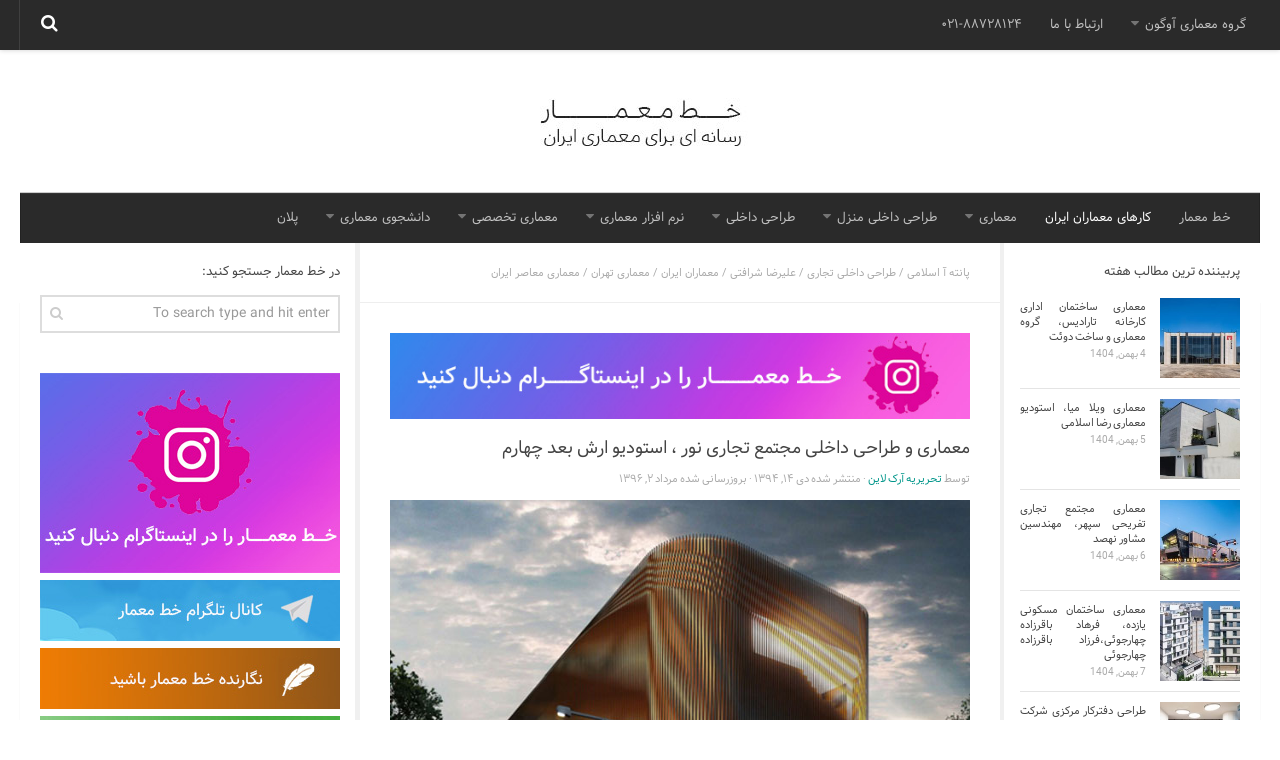

--- FILE ---
content_type: text/html; charset=UTF-8
request_url: https://archline.ir/%D9%85%D8%B9%D9%85%D8%A7%D8%B1%DB%8C-%D9%88-%D8%B7%D8%B1%D8%A7%D8%AD%DB%8C-%D8%AF%D8%A7%D8%AE%D9%84%DB%8C-%D9%85%D8%AC%D8%AA%D9%85%D8%B9-%D8%AA%D8%AC%D8%A7%D8%B1%DB%8C-%D9%86%D9%88%D8%B1-_-%D8%A7/
body_size: 17739
content:
<!DOCTYPE html>
<html class="no-js" dir="rtl" lang="fa-IR">

<head>
	<!-- Global site tag (gtag.js) - Google Analytics -->
<script async src="https://www.googletagmanager.com/gtag/js?id=UA-134371815-1"></script>
<script>
  window.dataLayer = window.dataLayer || [];
  function gtag(){dataLayer.push(arguments);}
  gtag('js', new Date());

  gtag('config', 'UA-134371815-1');
</script>

	
  <meta charset="UTF-8">
  <meta name="viewport" content="width=device-width, initial-scale=1.0">
  <link rel="profile" href="https://gmpg.org/xfn/11">
  <link rel="pingback" href="https://archline.ir/xmlrpc.php">

	
 
	

	

  <meta name='robots' content='index, follow, max-image-preview:large, max-snippet:-1, max-video-preview:-1' />
	<style>img:is([sizes="auto" i], [sizes^="auto," i]) { contain-intrinsic-size: 3000px 1500px }</style>
	<script>document.documentElement.className = document.documentElement.className.replace("no-js","js");</script>

	<!-- This site is optimized with the Yoast SEO plugin v25.2 - https://yoast.com/wordpress/plugins/seo/ -->
	<title>معماری و طراحی داخلی مجتمع تجاری نور ، استودیو ارش بعد چهارم - خط معمار</title>
	<link rel="canonical" href="https://archline.ir/معماری-و-طراحی-داخلی-مجتمع-تجاری-نور-_-ا/" />
	<meta property="og:locale" content="fa_IR" />
	<meta property="og:type" content="article" />
	<meta property="og:title" content="معماری و طراحی داخلی مجتمع تجاری نور ، استودیو ارش بعد چهارم - خط معمار" />
	<meta property="og:description" content="معماری و طراحی داخلی مجتمع تجاری نور معماری: دفتر معماری ارش بعد چهارم معماران مسئول: علیرضا شرافتی، پانته آ اسلامی موقعیت: ایران ، تهران سال ۲۰۱۳ مساحت پروژه :۴۳۰۰۰ مترمربع با خط معمار همراه باشید. &nbsp; تحریریه خط معمار منبع: https://archline.ir" />
	<meta property="og:url" content="https://archline.ir/معماری-و-طراحی-داخلی-مجتمع-تجاری-نور-_-ا/" />
	<meta property="og:site_name" content="خط معمار | معماری - طراحی داخلی - دکوراسیون داخلی" />
	<meta property="article:published_time" content="2016-01-04T13:49:19+00:00" />
	<meta property="article:modified_time" content="2017-07-24T08:46:20+00:00" />
	<meta property="og:image" content="https://archline.ir/file/2015/09/arsh-archline.ir20.jpg" />
	<meta property="og:image:width" content="680" />
	<meta property="og:image:height" content="481" />
	<meta property="og:image:type" content="image/jpeg" />
	<meta name="author" content="تحریریه آرک لاین" />
	<meta name="twitter:card" content="summary_large_image" />
	<meta name="twitter:label1" content="نوشته‌شده بدست" />
	<meta name="twitter:data1" content="تحریریه آرک لاین" />
	<script type="application/ld+json" class="yoast-schema-graph">{"@context":"https://schema.org","@graph":[{"@type":"Article","@id":"https://archline.ir/%d9%85%d8%b9%d9%85%d8%a7%d8%b1%db%8c-%d9%88-%d8%b7%d8%b1%d8%a7%d8%ad%db%8c-%d8%af%d8%a7%d8%ae%d9%84%db%8c-%d9%85%d8%ac%d8%aa%d9%85%d8%b9-%d8%aa%d8%ac%d8%a7%d8%b1%db%8c-%d9%86%d9%88%d8%b1-_-%d8%a7/#article","isPartOf":{"@id":"https://archline.ir/%d9%85%d8%b9%d9%85%d8%a7%d8%b1%db%8c-%d9%88-%d8%b7%d8%b1%d8%a7%d8%ad%db%8c-%d8%af%d8%a7%d8%ae%d9%84%db%8c-%d9%85%d8%ac%d8%aa%d9%85%d8%b9-%d8%aa%d8%ac%d8%a7%d8%b1%db%8c-%d9%86%d9%88%d8%b1-_-%d8%a7/"},"author":{"name":"تحریریه آرک لاین","@id":"https://archline.ir/#/schema/person/5f4fa119466a4aa93421e09162f494b0"},"headline":"معماری و طراحی داخلی مجتمع تجاری نور ، استودیو ارش بعد چهارم","datePublished":"2016-01-04T13:49:19+00:00","dateModified":"2017-07-24T08:46:20+00:00","mainEntityOfPage":{"@id":"https://archline.ir/%d9%85%d8%b9%d9%85%d8%a7%d8%b1%db%8c-%d9%88-%d8%b7%d8%b1%d8%a7%d8%ad%db%8c-%d8%af%d8%a7%d8%ae%d9%84%db%8c-%d9%85%d8%ac%d8%aa%d9%85%d8%b9-%d8%aa%d8%ac%d8%a7%d8%b1%db%8c-%d9%86%d9%88%d8%b1-_-%d8%a7/"},"wordCount":4,"commentCount":0,"publisher":{"@id":"https://archline.ir/#organization"},"image":{"@id":"https://archline.ir/%d9%85%d8%b9%d9%85%d8%a7%d8%b1%db%8c-%d9%88-%d8%b7%d8%b1%d8%a7%d8%ad%db%8c-%d8%af%d8%a7%d8%ae%d9%84%db%8c-%d9%85%d8%ac%d8%aa%d9%85%d8%b9-%d8%aa%d8%ac%d8%a7%d8%b1%db%8c-%d9%86%d9%88%d8%b1-_-%d8%a7/#primaryimage"},"thumbnailUrl":"https://archline.ir/file/2015/09/arsh-archline.ir20.jpg","keywords":["استودیو معماری ارش بعد چهارم","استودیو معماری ارش بعد چهارم پانته آ اسلامی","استودیو معماری ارش بعد چهارم علیرضا شرافتی","طراحی نمای ساختمان تجاری","معماری ساختمان تجاری","معماری مجتمع تجاری","معماری مجتمع تجاری نور","معماری مجتمع تجاری نور استودیو معماری ارش بعد چهارم","معماری مجتمع تجاری نور پانته آ اسلامی","معماری مجتمع تجاری نور علیرضا شرافتی","معماری و طراحی داخلی مجتمع تجاری نور","معماری و طراحی داخلی مجتمع تجاری نور ارش بعد چهارم","معماری و طراحی داخلی مجتمع تجاری نور استودیو معماری ارش بعد چهارم","معماری و طراحی داخلی مجتمع تجاری نور پانته آ اسلامی","معماری و طراحی داخلی مجتمع تجاری نور علی رضا شرافتی"],"articleSection":["پانته آ اسلامی","طراحی داخلی تجاری","علیرضا شرافتی","معماران ایران","معماری تهران","معماری معاصر ایران"],"inLanguage":"fa-IR","potentialAction":[{"@type":"CommentAction","name":"Comment","target":["https://archline.ir/%d9%85%d8%b9%d9%85%d8%a7%d8%b1%db%8c-%d9%88-%d8%b7%d8%b1%d8%a7%d8%ad%db%8c-%d8%af%d8%a7%d8%ae%d9%84%db%8c-%d9%85%d8%ac%d8%aa%d9%85%d8%b9-%d8%aa%d8%ac%d8%a7%d8%b1%db%8c-%d9%86%d9%88%d8%b1-_-%d8%a7/#respond"]}]},{"@type":"WebPage","@id":"https://archline.ir/%d9%85%d8%b9%d9%85%d8%a7%d8%b1%db%8c-%d9%88-%d8%b7%d8%b1%d8%a7%d8%ad%db%8c-%d8%af%d8%a7%d8%ae%d9%84%db%8c-%d9%85%d8%ac%d8%aa%d9%85%d8%b9-%d8%aa%d8%ac%d8%a7%d8%b1%db%8c-%d9%86%d9%88%d8%b1-_-%d8%a7/","url":"https://archline.ir/%d9%85%d8%b9%d9%85%d8%a7%d8%b1%db%8c-%d9%88-%d8%b7%d8%b1%d8%a7%d8%ad%db%8c-%d8%af%d8%a7%d8%ae%d9%84%db%8c-%d9%85%d8%ac%d8%aa%d9%85%d8%b9-%d8%aa%d8%ac%d8%a7%d8%b1%db%8c-%d9%86%d9%88%d8%b1-_-%d8%a7/","name":"معماری و طراحی داخلی مجتمع تجاری نور ، استودیو ارش بعد چهارم - خط معمار","isPartOf":{"@id":"https://archline.ir/#website"},"primaryImageOfPage":{"@id":"https://archline.ir/%d9%85%d8%b9%d9%85%d8%a7%d8%b1%db%8c-%d9%88-%d8%b7%d8%b1%d8%a7%d8%ad%db%8c-%d8%af%d8%a7%d8%ae%d9%84%db%8c-%d9%85%d8%ac%d8%aa%d9%85%d8%b9-%d8%aa%d8%ac%d8%a7%d8%b1%db%8c-%d9%86%d9%88%d8%b1-_-%d8%a7/#primaryimage"},"image":{"@id":"https://archline.ir/%d9%85%d8%b9%d9%85%d8%a7%d8%b1%db%8c-%d9%88-%d8%b7%d8%b1%d8%a7%d8%ad%db%8c-%d8%af%d8%a7%d8%ae%d9%84%db%8c-%d9%85%d8%ac%d8%aa%d9%85%d8%b9-%d8%aa%d8%ac%d8%a7%d8%b1%db%8c-%d9%86%d9%88%d8%b1-_-%d8%a7/#primaryimage"},"thumbnailUrl":"https://archline.ir/file/2015/09/arsh-archline.ir20.jpg","datePublished":"2016-01-04T13:49:19+00:00","dateModified":"2017-07-24T08:46:20+00:00","breadcrumb":{"@id":"https://archline.ir/%d9%85%d8%b9%d9%85%d8%a7%d8%b1%db%8c-%d9%88-%d8%b7%d8%b1%d8%a7%d8%ad%db%8c-%d8%af%d8%a7%d8%ae%d9%84%db%8c-%d9%85%d8%ac%d8%aa%d9%85%d8%b9-%d8%aa%d8%ac%d8%a7%d8%b1%db%8c-%d9%86%d9%88%d8%b1-_-%d8%a7/#breadcrumb"},"inLanguage":"fa-IR","potentialAction":[{"@type":"ReadAction","target":["https://archline.ir/%d9%85%d8%b9%d9%85%d8%a7%d8%b1%db%8c-%d9%88-%d8%b7%d8%b1%d8%a7%d8%ad%db%8c-%d8%af%d8%a7%d8%ae%d9%84%db%8c-%d9%85%d8%ac%d8%aa%d9%85%d8%b9-%d8%aa%d8%ac%d8%a7%d8%b1%db%8c-%d9%86%d9%88%d8%b1-_-%d8%a7/"]}]},{"@type":"ImageObject","inLanguage":"fa-IR","@id":"https://archline.ir/%d9%85%d8%b9%d9%85%d8%a7%d8%b1%db%8c-%d9%88-%d8%b7%d8%b1%d8%a7%d8%ad%db%8c-%d8%af%d8%a7%d8%ae%d9%84%db%8c-%d9%85%d8%ac%d8%aa%d9%85%d8%b9-%d8%aa%d8%ac%d8%a7%d8%b1%db%8c-%d9%86%d9%88%d8%b1-_-%d8%a7/#primaryimage","url":"https://archline.ir/file/2015/09/arsh-archline.ir20.jpg","contentUrl":"https://archline.ir/file/2015/09/arsh-archline.ir20.jpg","width":680,"height":481},{"@type":"BreadcrumbList","@id":"https://archline.ir/%d9%85%d8%b9%d9%85%d8%a7%d8%b1%db%8c-%d9%88-%d8%b7%d8%b1%d8%a7%d8%ad%db%8c-%d8%af%d8%a7%d8%ae%d9%84%db%8c-%d9%85%d8%ac%d8%aa%d9%85%d8%b9-%d8%aa%d8%ac%d8%a7%d8%b1%db%8c-%d9%86%d9%88%d8%b1-_-%d8%a7/#breadcrumb","itemListElement":[{"@type":"ListItem","position":1,"name":"خانه","item":"https://archline.ir/"},{"@type":"ListItem","position":2,"name":"معماری و طراحی داخلی مجتمع تجاری نور ، استودیو ارش بعد چهارم"}]},{"@type":"WebSite","@id":"https://archline.ir/#website","url":"https://archline.ir/","name":"خط معمار | معماری - طراحی داخلی - دکوراسیون داخلی","description":"معماری ساختمان موضوع اصلی شرکت معماری خط معمار است. در سایت خط معمار مباحث طراحی داخلی ، دکوراسیون داخلی و طراحی نما ی ساختمان مورد بررسی است.","publisher":{"@id":"https://archline.ir/#organization"},"potentialAction":[{"@type":"SearchAction","target":{"@type":"EntryPoint","urlTemplate":"https://archline.ir/?s={search_term_string}"},"query-input":{"@type":"PropertyValueSpecification","valueRequired":true,"valueName":"search_term_string"}}],"inLanguage":"fa-IR"},{"@type":"Organization","@id":"https://archline.ir/#organization","name":"خط معمار","url":"https://archline.ir/","logo":{"@type":"ImageObject","inLanguage":"fa-IR","@id":"https://archline.ir/#/schema/logo/image/","url":"https://archline.ir/file/2019/02/header-9711.jpg","contentUrl":"https://archline.ir/file/2019/02/header-9711.jpg","width":217,"height":143,"caption":"خط معمار"},"image":{"@id":"https://archline.ir/#/schema/logo/image/"},"sameAs":["https://instagram.com/archline.ir/"]},{"@type":"Person","@id":"https://archline.ir/#/schema/person/5f4fa119466a4aa93421e09162f494b0","name":"تحریریه آرک لاین","image":{"@type":"ImageObject","inLanguage":"fa-IR","@id":"https://archline.ir/#/schema/person/image/","url":"https://secure.gravatar.com/avatar/ed92ad64d86d495bd060fcd7419a5636?s=96&d=mm&r=g","contentUrl":"https://secure.gravatar.com/avatar/ed92ad64d86d495bd060fcd7419a5636?s=96&d=mm&r=g","caption":"تحریریه آرک لاین"},"url":"https://archline.ir/author/msalehi139/"}]}</script>
	<!-- / Yoast SEO plugin. -->


<link rel="alternate" type="application/rss+xml" title="خط معمار | معماری - طراحی داخلی - دکوراسیون داخلی &raquo; خوراک" href="https://feeds.feedburner.com/archline/soQl" />
<link rel="alternate" type="application/rss+xml" title="خط معمار | معماری - طراحی داخلی - دکوراسیون داخلی &raquo; خوراک دیدگاه‌ها" href="https://archline.ir/comments/feed/" />
<link rel="alternate" type="application/rss+xml" title="خط معمار | معماری - طراحی داخلی - دکوراسیون داخلی &raquo; معماری و طراحی داخلی مجتمع تجاری نور ، استودیو ارش بعد چهارم خوراک دیدگاه‌ها" href="https://archline.ir/%d9%85%d8%b9%d9%85%d8%a7%d8%b1%db%8c-%d9%88-%d8%b7%d8%b1%d8%a7%d8%ad%db%8c-%d8%af%d8%a7%d8%ae%d9%84%db%8c-%d9%85%d8%ac%d8%aa%d9%85%d8%b9-%d8%aa%d8%ac%d8%a7%d8%b1%db%8c-%d9%86%d9%88%d8%b1-_-%d8%a7/feed/" />
<script type="text/javascript">
/* <![CDATA[ */
window._wpemojiSettings = {"baseUrl":"https:\/\/s.w.org\/images\/core\/emoji\/15.0.3\/72x72\/","ext":".png","svgUrl":"https:\/\/s.w.org\/images\/core\/emoji\/15.0.3\/svg\/","svgExt":".svg","source":{"concatemoji":"https:\/\/archline.ir\/wp-includes\/js\/wp-emoji-release.min.js?ver=6.7.4"}};
/*! This file is auto-generated */
!function(i,n){var o,s,e;function c(e){try{var t={supportTests:e,timestamp:(new Date).valueOf()};sessionStorage.setItem(o,JSON.stringify(t))}catch(e){}}function p(e,t,n){e.clearRect(0,0,e.canvas.width,e.canvas.height),e.fillText(t,0,0);var t=new Uint32Array(e.getImageData(0,0,e.canvas.width,e.canvas.height).data),r=(e.clearRect(0,0,e.canvas.width,e.canvas.height),e.fillText(n,0,0),new Uint32Array(e.getImageData(0,0,e.canvas.width,e.canvas.height).data));return t.every(function(e,t){return e===r[t]})}function u(e,t,n){switch(t){case"flag":return n(e,"\ud83c\udff3\ufe0f\u200d\u26a7\ufe0f","\ud83c\udff3\ufe0f\u200b\u26a7\ufe0f")?!1:!n(e,"\ud83c\uddfa\ud83c\uddf3","\ud83c\uddfa\u200b\ud83c\uddf3")&&!n(e,"\ud83c\udff4\udb40\udc67\udb40\udc62\udb40\udc65\udb40\udc6e\udb40\udc67\udb40\udc7f","\ud83c\udff4\u200b\udb40\udc67\u200b\udb40\udc62\u200b\udb40\udc65\u200b\udb40\udc6e\u200b\udb40\udc67\u200b\udb40\udc7f");case"emoji":return!n(e,"\ud83d\udc26\u200d\u2b1b","\ud83d\udc26\u200b\u2b1b")}return!1}function f(e,t,n){var r="undefined"!=typeof WorkerGlobalScope&&self instanceof WorkerGlobalScope?new OffscreenCanvas(300,150):i.createElement("canvas"),a=r.getContext("2d",{willReadFrequently:!0}),o=(a.textBaseline="top",a.font="600 32px Arial",{});return e.forEach(function(e){o[e]=t(a,e,n)}),o}function t(e){var t=i.createElement("script");t.src=e,t.defer=!0,i.head.appendChild(t)}"undefined"!=typeof Promise&&(o="wpEmojiSettingsSupports",s=["flag","emoji"],n.supports={everything:!0,everythingExceptFlag:!0},e=new Promise(function(e){i.addEventListener("DOMContentLoaded",e,{once:!0})}),new Promise(function(t){var n=function(){try{var e=JSON.parse(sessionStorage.getItem(o));if("object"==typeof e&&"number"==typeof e.timestamp&&(new Date).valueOf()<e.timestamp+604800&&"object"==typeof e.supportTests)return e.supportTests}catch(e){}return null}();if(!n){if("undefined"!=typeof Worker&&"undefined"!=typeof OffscreenCanvas&&"undefined"!=typeof URL&&URL.createObjectURL&&"undefined"!=typeof Blob)try{var e="postMessage("+f.toString()+"("+[JSON.stringify(s),u.toString(),p.toString()].join(",")+"));",r=new Blob([e],{type:"text/javascript"}),a=new Worker(URL.createObjectURL(r),{name:"wpTestEmojiSupports"});return void(a.onmessage=function(e){c(n=e.data),a.terminate(),t(n)})}catch(e){}c(n=f(s,u,p))}t(n)}).then(function(e){for(var t in e)n.supports[t]=e[t],n.supports.everything=n.supports.everything&&n.supports[t],"flag"!==t&&(n.supports.everythingExceptFlag=n.supports.everythingExceptFlag&&n.supports[t]);n.supports.everythingExceptFlag=n.supports.everythingExceptFlag&&!n.supports.flag,n.DOMReady=!1,n.readyCallback=function(){n.DOMReady=!0}}).then(function(){return e}).then(function(){var e;n.supports.everything||(n.readyCallback(),(e=n.source||{}).concatemoji?t(e.concatemoji):e.wpemoji&&e.twemoji&&(t(e.twemoji),t(e.wpemoji)))}))}((window,document),window._wpemojiSettings);
/* ]]> */
</script>
<style id='wp-emoji-styles-inline-css' type='text/css'>

	img.wp-smiley, img.emoji {
		display: inline !important;
		border: none !important;
		box-shadow: none !important;
		height: 1em !important;
		width: 1em !important;
		margin: 0 0.07em !important;
		vertical-align: -0.1em !important;
		background: none !important;
		padding: 0 !important;
	}
</style>
<link rel='stylesheet' id='wp-block-library-rtl-css' href='https://archline.ir/wp-includes/css/dist/block-library/style-rtl.min.css?ver=6.7.4' type='text/css' media='all' />
<style id='classic-theme-styles-inline-css' type='text/css'>
/*! This file is auto-generated */
.wp-block-button__link{color:#fff;background-color:#32373c;border-radius:9999px;box-shadow:none;text-decoration:none;padding:calc(.667em + 2px) calc(1.333em + 2px);font-size:1.125em}.wp-block-file__button{background:#32373c;color:#fff;text-decoration:none}
</style>
<style id='global-styles-inline-css' type='text/css'>
:root{--wp--preset--aspect-ratio--square: 1;--wp--preset--aspect-ratio--4-3: 4/3;--wp--preset--aspect-ratio--3-4: 3/4;--wp--preset--aspect-ratio--3-2: 3/2;--wp--preset--aspect-ratio--2-3: 2/3;--wp--preset--aspect-ratio--16-9: 16/9;--wp--preset--aspect-ratio--9-16: 9/16;--wp--preset--color--black: #000000;--wp--preset--color--cyan-bluish-gray: #abb8c3;--wp--preset--color--white: #ffffff;--wp--preset--color--pale-pink: #f78da7;--wp--preset--color--vivid-red: #cf2e2e;--wp--preset--color--luminous-vivid-orange: #ff6900;--wp--preset--color--luminous-vivid-amber: #fcb900;--wp--preset--color--light-green-cyan: #7bdcb5;--wp--preset--color--vivid-green-cyan: #00d084;--wp--preset--color--pale-cyan-blue: #8ed1fc;--wp--preset--color--vivid-cyan-blue: #0693e3;--wp--preset--color--vivid-purple: #9b51e0;--wp--preset--gradient--vivid-cyan-blue-to-vivid-purple: linear-gradient(135deg,rgba(6,147,227,1) 0%,rgb(155,81,224) 100%);--wp--preset--gradient--light-green-cyan-to-vivid-green-cyan: linear-gradient(135deg,rgb(122,220,180) 0%,rgb(0,208,130) 100%);--wp--preset--gradient--luminous-vivid-amber-to-luminous-vivid-orange: linear-gradient(135deg,rgba(252,185,0,1) 0%,rgba(255,105,0,1) 100%);--wp--preset--gradient--luminous-vivid-orange-to-vivid-red: linear-gradient(135deg,rgba(255,105,0,1) 0%,rgb(207,46,46) 100%);--wp--preset--gradient--very-light-gray-to-cyan-bluish-gray: linear-gradient(135deg,rgb(238,238,238) 0%,rgb(169,184,195) 100%);--wp--preset--gradient--cool-to-warm-spectrum: linear-gradient(135deg,rgb(74,234,220) 0%,rgb(151,120,209) 20%,rgb(207,42,186) 40%,rgb(238,44,130) 60%,rgb(251,105,98) 80%,rgb(254,248,76) 100%);--wp--preset--gradient--blush-light-purple: linear-gradient(135deg,rgb(255,206,236) 0%,rgb(152,150,240) 100%);--wp--preset--gradient--blush-bordeaux: linear-gradient(135deg,rgb(254,205,165) 0%,rgb(254,45,45) 50%,rgb(107,0,62) 100%);--wp--preset--gradient--luminous-dusk: linear-gradient(135deg,rgb(255,203,112) 0%,rgb(199,81,192) 50%,rgb(65,88,208) 100%);--wp--preset--gradient--pale-ocean: linear-gradient(135deg,rgb(255,245,203) 0%,rgb(182,227,212) 50%,rgb(51,167,181) 100%);--wp--preset--gradient--electric-grass: linear-gradient(135deg,rgb(202,248,128) 0%,rgb(113,206,126) 100%);--wp--preset--gradient--midnight: linear-gradient(135deg,rgb(2,3,129) 0%,rgb(40,116,252) 100%);--wp--preset--font-size--small: 13px;--wp--preset--font-size--medium: 20px;--wp--preset--font-size--large: 36px;--wp--preset--font-size--x-large: 42px;--wp--preset--spacing--20: 0.44rem;--wp--preset--spacing--30: 0.67rem;--wp--preset--spacing--40: 1rem;--wp--preset--spacing--50: 1.5rem;--wp--preset--spacing--60: 2.25rem;--wp--preset--spacing--70: 3.38rem;--wp--preset--spacing--80: 5.06rem;--wp--preset--shadow--natural: 6px 6px 9px rgba(0, 0, 0, 0.2);--wp--preset--shadow--deep: 12px 12px 50px rgba(0, 0, 0, 0.4);--wp--preset--shadow--sharp: 6px 6px 0px rgba(0, 0, 0, 0.2);--wp--preset--shadow--outlined: 6px 6px 0px -3px rgba(255, 255, 255, 1), 6px 6px rgba(0, 0, 0, 1);--wp--preset--shadow--crisp: 6px 6px 0px rgba(0, 0, 0, 1);}:where(.is-layout-flex){gap: 0.5em;}:where(.is-layout-grid){gap: 0.5em;}body .is-layout-flex{display: flex;}.is-layout-flex{flex-wrap: wrap;align-items: center;}.is-layout-flex > :is(*, div){margin: 0;}body .is-layout-grid{display: grid;}.is-layout-grid > :is(*, div){margin: 0;}:where(.wp-block-columns.is-layout-flex){gap: 2em;}:where(.wp-block-columns.is-layout-grid){gap: 2em;}:where(.wp-block-post-template.is-layout-flex){gap: 1.25em;}:where(.wp-block-post-template.is-layout-grid){gap: 1.25em;}.has-black-color{color: var(--wp--preset--color--black) !important;}.has-cyan-bluish-gray-color{color: var(--wp--preset--color--cyan-bluish-gray) !important;}.has-white-color{color: var(--wp--preset--color--white) !important;}.has-pale-pink-color{color: var(--wp--preset--color--pale-pink) !important;}.has-vivid-red-color{color: var(--wp--preset--color--vivid-red) !important;}.has-luminous-vivid-orange-color{color: var(--wp--preset--color--luminous-vivid-orange) !important;}.has-luminous-vivid-amber-color{color: var(--wp--preset--color--luminous-vivid-amber) !important;}.has-light-green-cyan-color{color: var(--wp--preset--color--light-green-cyan) !important;}.has-vivid-green-cyan-color{color: var(--wp--preset--color--vivid-green-cyan) !important;}.has-pale-cyan-blue-color{color: var(--wp--preset--color--pale-cyan-blue) !important;}.has-vivid-cyan-blue-color{color: var(--wp--preset--color--vivid-cyan-blue) !important;}.has-vivid-purple-color{color: var(--wp--preset--color--vivid-purple) !important;}.has-black-background-color{background-color: var(--wp--preset--color--black) !important;}.has-cyan-bluish-gray-background-color{background-color: var(--wp--preset--color--cyan-bluish-gray) !important;}.has-white-background-color{background-color: var(--wp--preset--color--white) !important;}.has-pale-pink-background-color{background-color: var(--wp--preset--color--pale-pink) !important;}.has-vivid-red-background-color{background-color: var(--wp--preset--color--vivid-red) !important;}.has-luminous-vivid-orange-background-color{background-color: var(--wp--preset--color--luminous-vivid-orange) !important;}.has-luminous-vivid-amber-background-color{background-color: var(--wp--preset--color--luminous-vivid-amber) !important;}.has-light-green-cyan-background-color{background-color: var(--wp--preset--color--light-green-cyan) !important;}.has-vivid-green-cyan-background-color{background-color: var(--wp--preset--color--vivid-green-cyan) !important;}.has-pale-cyan-blue-background-color{background-color: var(--wp--preset--color--pale-cyan-blue) !important;}.has-vivid-cyan-blue-background-color{background-color: var(--wp--preset--color--vivid-cyan-blue) !important;}.has-vivid-purple-background-color{background-color: var(--wp--preset--color--vivid-purple) !important;}.has-black-border-color{border-color: var(--wp--preset--color--black) !important;}.has-cyan-bluish-gray-border-color{border-color: var(--wp--preset--color--cyan-bluish-gray) !important;}.has-white-border-color{border-color: var(--wp--preset--color--white) !important;}.has-pale-pink-border-color{border-color: var(--wp--preset--color--pale-pink) !important;}.has-vivid-red-border-color{border-color: var(--wp--preset--color--vivid-red) !important;}.has-luminous-vivid-orange-border-color{border-color: var(--wp--preset--color--luminous-vivid-orange) !important;}.has-luminous-vivid-amber-border-color{border-color: var(--wp--preset--color--luminous-vivid-amber) !important;}.has-light-green-cyan-border-color{border-color: var(--wp--preset--color--light-green-cyan) !important;}.has-vivid-green-cyan-border-color{border-color: var(--wp--preset--color--vivid-green-cyan) !important;}.has-pale-cyan-blue-border-color{border-color: var(--wp--preset--color--pale-cyan-blue) !important;}.has-vivid-cyan-blue-border-color{border-color: var(--wp--preset--color--vivid-cyan-blue) !important;}.has-vivid-purple-border-color{border-color: var(--wp--preset--color--vivid-purple) !important;}.has-vivid-cyan-blue-to-vivid-purple-gradient-background{background: var(--wp--preset--gradient--vivid-cyan-blue-to-vivid-purple) !important;}.has-light-green-cyan-to-vivid-green-cyan-gradient-background{background: var(--wp--preset--gradient--light-green-cyan-to-vivid-green-cyan) !important;}.has-luminous-vivid-amber-to-luminous-vivid-orange-gradient-background{background: var(--wp--preset--gradient--luminous-vivid-amber-to-luminous-vivid-orange) !important;}.has-luminous-vivid-orange-to-vivid-red-gradient-background{background: var(--wp--preset--gradient--luminous-vivid-orange-to-vivid-red) !important;}.has-very-light-gray-to-cyan-bluish-gray-gradient-background{background: var(--wp--preset--gradient--very-light-gray-to-cyan-bluish-gray) !important;}.has-cool-to-warm-spectrum-gradient-background{background: var(--wp--preset--gradient--cool-to-warm-spectrum) !important;}.has-blush-light-purple-gradient-background{background: var(--wp--preset--gradient--blush-light-purple) !important;}.has-blush-bordeaux-gradient-background{background: var(--wp--preset--gradient--blush-bordeaux) !important;}.has-luminous-dusk-gradient-background{background: var(--wp--preset--gradient--luminous-dusk) !important;}.has-pale-ocean-gradient-background{background: var(--wp--preset--gradient--pale-ocean) !important;}.has-electric-grass-gradient-background{background: var(--wp--preset--gradient--electric-grass) !important;}.has-midnight-gradient-background{background: var(--wp--preset--gradient--midnight) !important;}.has-small-font-size{font-size: var(--wp--preset--font-size--small) !important;}.has-medium-font-size{font-size: var(--wp--preset--font-size--medium) !important;}.has-large-font-size{font-size: var(--wp--preset--font-size--large) !important;}.has-x-large-font-size{font-size: var(--wp--preset--font-size--x-large) !important;}
:where(.wp-block-post-template.is-layout-flex){gap: 1.25em;}:where(.wp-block-post-template.is-layout-grid){gap: 1.25em;}
:where(.wp-block-columns.is-layout-flex){gap: 2em;}:where(.wp-block-columns.is-layout-grid){gap: 2em;}
:root :where(.wp-block-pullquote){font-size: 1.5em;line-height: 1.6;}
</style>
<link rel='stylesheet' id='hueman-main-css' href='https://archline.ir/wp-content/themes/hueman/assets/front/css/main.min.css?ver=6.7.4' type='text/css' media='all' />
<link rel='stylesheet' id='theme-stylesheet-css' href='https://archline.ir/wp-content/themes/hueman/style.css?ver=6.7.4' type='text/css' media='all' />
<style id='akismet-widget-style-inline-css' type='text/css'>

			.a-stats {
				--akismet-color-mid-green: #357b49;
				--akismet-color-white: #fff;
				--akismet-color-light-grey: #f6f7f7;

				max-width: 350px;
				width: auto;
			}

			.a-stats * {
				all: unset;
				box-sizing: border-box;
			}

			.a-stats strong {
				font-weight: 600;
			}

			.a-stats a.a-stats__link,
			.a-stats a.a-stats__link:visited,
			.a-stats a.a-stats__link:active {
				background: var(--akismet-color-mid-green);
				border: none;
				box-shadow: none;
				border-radius: 8px;
				color: var(--akismet-color-white);
				cursor: pointer;
				display: block;
				font-family: -apple-system, BlinkMacSystemFont, 'Segoe UI', 'Roboto', 'Oxygen-Sans', 'Ubuntu', 'Cantarell', 'Helvetica Neue', sans-serif;
				font-weight: 500;
				padding: 12px;
				text-align: center;
				text-decoration: none;
				transition: all 0.2s ease;
			}

			/* Extra specificity to deal with TwentyTwentyOne focus style */
			.widget .a-stats a.a-stats__link:focus {
				background: var(--akismet-color-mid-green);
				color: var(--akismet-color-white);
				text-decoration: none;
			}

			.a-stats a.a-stats__link:hover {
				filter: brightness(110%);
				box-shadow: 0 4px 12px rgba(0, 0, 0, 0.06), 0 0 2px rgba(0, 0, 0, 0.16);
			}

			.a-stats .count {
				color: var(--akismet-color-white);
				display: block;
				font-size: 1.5em;
				line-height: 1.4;
				padding: 0 13px;
				white-space: nowrap;
			}
		
</style>
<script type="text/javascript" src="https://archline.ir/wp-includes/js/jquery/jquery.min.js?ver=3.7.1" id="jquery-core-js"></script>
<script type="text/javascript" src="https://archline.ir/wp-includes/js/jquery/jquery-migrate.min.js?ver=3.4.1" id="jquery-migrate-js"></script>
<link rel="https://api.w.org/" href="https://archline.ir/wp-json/" /><link rel="alternate" title="JSON" type="application/json" href="https://archline.ir/wp-json/wp/v2/posts/10327" /><link rel="EditURI" type="application/rsd+xml" title="RSD" href="https://archline.ir/xmlrpc.php?rsd" />
<link rel="stylesheet" href="https://archline.ir/wp-content/themes/hueman/rtl.css" type="text/css" media="screen" /><meta name="generator" content="WordPress 6.7.4" />
<link rel='shortlink' href='https://archline.ir/?p=10327' />
<link rel="alternate" title="oEmbed (JSON)" type="application/json+oembed" href="https://archline.ir/wp-json/oembed/1.0/embed?url=https%3A%2F%2Farchline.ir%2F%25d9%2585%25d8%25b9%25d9%2585%25d8%25a7%25d8%25b1%25db%258c-%25d9%2588-%25d8%25b7%25d8%25b1%25d8%25a7%25d8%25ad%25db%258c-%25d8%25af%25d8%25a7%25d8%25ae%25d9%2584%25db%258c-%25d9%2585%25d8%25ac%25d8%25aa%25d9%2585%25d8%25b9-%25d8%25aa%25d8%25ac%25d8%25a7%25d8%25b1%25db%258c-%25d9%2586%25d9%2588%25d8%25b1-_-%25d8%25a7%2F" />
<link rel="alternate" title="oEmbed (XML)" type="text/xml+oembed" href="https://archline.ir/wp-json/oembed/1.0/embed?url=https%3A%2F%2Farchline.ir%2F%25d9%2585%25d8%25b9%25d9%2585%25d8%25a7%25d8%25b1%25db%258c-%25d9%2588-%25d8%25b7%25d8%25b1%25d8%25a7%25d8%25ad%25db%258c-%25d8%25af%25d8%25a7%25d8%25ae%25d9%2584%25db%258c-%25d9%2585%25d8%25ac%25d8%25aa%25d9%2585%25d8%25b9-%25d8%25aa%25d8%25ac%25d8%25a7%25d8%25b1%25db%258c-%25d9%2586%25d9%2588%25d8%25b1-_-%25d8%25a7%2F&#038;format=xml" />
<!--[if lt IE 9]>
<script src="https://archline.ir/wp-content/themes/hueman/assets/front/js/ie/html5shiv-printshiv.min.js"></script>
<script src="https://archline.ir/wp-content/themes/hueman/assets/front/js/ie/selectivizr.js"></script>
<![endif]-->
<link rel="icon" href="https://archline.ir/file/2019/02/favi-150x150.png" sizes="32x32" />
<link rel="icon" href="https://archline.ir/file/2019/02/favi.png" sizes="192x192" />
<link rel="apple-touch-icon" href="https://archline.ir/file/2019/02/favi.png" />
<meta name="msapplication-TileImage" content="https://archline.ir/file/2019/02/favi.png" />

</head>

<body class="rtl post-template-default single single-post postid-10327 single-format-standard col-3cm full-width topbar-enabled mobile-sidebar-hide chrome">

<div id="wrapper">

  <header id="header">

          <nav class="nav-container group" id="nav-topbar">
        <div class="nav-toggle"><i class="fa fa-bars"></i></div>
        <div class="nav-text">021-88728124</div>
        <div class="nav-wrap container"><ul id="menu-%d9%81%d9%87%d8%b1%d8%b3%d8%aa-%d8%af%d9%88%d9%85" class="nav container-inner group"><li id="menu-item-2687" class="menu-item menu-item-type-custom menu-item-object-custom menu-item-home menu-item-has-children menu-item-2687"><a href="https://archline.ir">گروه معماری آوگون</a>
<ul class="sub-menu">
	<li id="menu-item-32740" class="menu-item menu-item-type-post_type menu-item-object-page menu-item-32740"><a href="https://archline.ir/%d8%b4%d8%b1%da%a9%d8%aa-%d9%85%d8%b9%d9%85%d8%a7%d8%b1%db%8c-%d8%a2%d9%88%da%af%d9%88%d9%86/">شرکت معماری آوگون</a></li>
	<li id="menu-item-32739" class="menu-item menu-item-type-post_type menu-item-object-page menu-item-32739"><a href="https://archline.ir/%d8%b4%d8%b1%da%a9%d8%aa-%d8%b7%d8%b1%d8%a7%d8%ad%db%8c-%d8%af%d8%a7%d8%ae%d9%84%db%8c-%d8%a2%d9%88%da%af%d9%88%d9%86/">شرکت طراحی داخلی آوگون</a></li>
	<li id="menu-item-88350" class="menu-item menu-item-type-post_type menu-item-object-post menu-item-88350"><a href="https://archline.ir/%d8%b7%d8%b1%d8%a7%d8%ad%db%8c-%d9%88%db%8c%d9%84%d8%a7/">طراحی ویلا</a></li>
</ul>
</li>
<li id="menu-item-4548" class="menu-item menu-item-type-post_type menu-item-object-page menu-item-4548"><a href="https://archline.ir/%d8%a7%d8%b1%d8%aa%d8%a8%d8%a7%d8%b7-%d8%a8%d8%a7-%d9%85%d8%a7/">ارتباط با ما</a></li>
<li id="menu-item-121490" class="menu-item menu-item-type-custom menu-item-object-custom menu-item-121490"><a href="#">۰۲۱-۸۸۷۲۸۱۲۴</a></li>
</ul></div>

        <div class="container">
          <div class="container-inner">
            <div class="toggle-search"><i class="fa fa-search"></i></div>
            <div class="search-expand">
              <div class="search-expand-inner">
                <form method="get" class="searchform themeform" action="https://archline.ir/">
	<div>
		<input type="text" class="search" name="s" onblur="if(this.value=='')this.value='To search type and hit enter';" onfocus="if(this.value=='To search type and hit enter')this.value='';" value="To search type and hit enter" />
	</div>
</form>              </div>
            </div>
          </div><!--/.container-inner-->
        </div><!--/.container-->

      </nav><!--/#nav-topbar-->
    
    <div class="container group">
      <div class="container-inner">
                            <a href="https://archline.ir/" rel="home">



            
              <img class="site-image" src="https://archline.ir/file/2019/02/header-9711.jpg" alt="خط معمار | معماری - طراحی داخلی - دکوراسیون داخلی">
            </a>
        
                  <nav class="nav-container group" id="nav-header">
            <div class="nav-toggle"><i class="fa fa-bars"></i></div>
            <div class="nav-text"></div>
            <div class="nav-wrap container"><ul id="menu-%d9%81%d9%87%d8%b1%d8%b3%d8%aa-%d8%a7%d9%88%d9%84" class="nav container-inner group"><li id="menu-item-1492" class="menu-item menu-item-type-custom menu-item-object-custom menu-item-home menu-item-1492"><a href="https://archline.ir">خط معمار</a></li>
<li id="menu-item-95220" class="menu-item menu-item-type-taxonomy menu-item-object-category current-post-ancestor current-menu-parent current-post-parent menu-item-95220"><a href="https://archline.ir/category/%d9%85%d8%b9%d9%85%d8%a7%d8%b1%db%8c/%d9%85%d8%b9%d9%85%d8%a7%d8%b1%d8%a7%d9%86-%d8%a7%db%8c%d8%b1%d8%a7%d9%86/">کارهای معماران ایران</a></li>
<li id="menu-item-1496" class="menu-item menu-item-type-taxonomy menu-item-object-category current-post-ancestor menu-item-has-children menu-item-1496"><a href="https://archline.ir/category/%d9%85%d8%b9%d9%85%d8%a7%d8%b1%db%8c/" title="معماری architecture">معماری</a>
<ul class="sub-menu">
	<li id="menu-item-38668" class="menu-item menu-item-type-custom menu-item-object-custom menu-item-home menu-item-has-children menu-item-38668"><a href="https://archline.ir/#">نوع ساختمان</a>
	<ul class="sub-menu">
		<li id="menu-item-38661" class="menu-item menu-item-type-custom menu-item-object-custom menu-item-38661"><a href="https://archline.ir/tag/%D9%85%D8%B9%D9%85%D8%A7%D8%B1%DB%8C-%D8%B3%D8%A7%D8%AE%D8%AA%D9%85%D8%A7%D9%86-%D9%85%D8%B3%DA%A9%D9%88%D9%86%DB%8C/">مسکونی</a></li>
		<li id="menu-item-38665" class="menu-item menu-item-type-custom menu-item-object-custom menu-item-38665"><a href="https://archline.ir/tag/%D9%85%D8%B9%D9%85%D8%A7%D8%B1%DB%8C-%D8%B3%D8%A7%D8%AE%D8%AA%D9%85%D8%A7%D9%86-%D8%A7%D8%AF%D8%A7%D8%B1%DB%8C/">اداری</a></li>
		<li id="menu-item-38666" class="menu-item menu-item-type-custom menu-item-object-custom menu-item-38666"><a href="https://archline.ir/tag/%D9%85%D8%B9%D9%85%D8%A7%D8%B1%DB%8C-%D8%B3%D8%A7%D8%AE%D8%AA%D9%85%D8%A7%D9%86-%D8%AA%D8%AC%D8%A7%D8%B1%DB%8C/">تجاری</a></li>
		<li id="menu-item-38667" class="menu-item menu-item-type-custom menu-item-object-custom menu-item-38667"><a href="https://archline.ir/tag/%D9%85%D8%B9%D9%85%D8%A7%D8%B1%DB%8C-%D8%B3%D8%A7%D8%AE%D8%AA%D9%85%D8%A7%D9%86-%D9%81%D8%B1%D9%87%D9%86%DA%AF%DB%8C/">فرهنگی</a></li>
		<li id="menu-item-45409" class="menu-item menu-item-type-custom menu-item-object-custom menu-item-45409"><a href="https://archline.ir/tag/%d9%85%d8%b9%d9%85%d8%a7%d8%b1%db%8c-%d8%b3%d8%a7%d8%ae%d8%aa%d9%85%d8%a7%d9%86-%d8%a7%d9%82%d8%a7%d9%85%d8%aa%db%8c/">اقامتی &#8211; تفریحی</a></li>
		<li id="menu-item-45410" class="menu-item menu-item-type-custom menu-item-object-custom menu-item-45410"><a href="https://archline.ir/tag/%d9%85%d8%b9%d9%85%d8%a7%d8%b1%db%8c-%d8%b3%d8%a7%d8%ae%d8%aa%d9%85%d8%a7%d9%86-%d9%88%d8%b1%d8%b2%d8%b4%db%8c/">ورزشی</a></li>
	</ul>
</li>
	<li id="menu-item-1493" class="menu-item menu-item-type-taxonomy menu-item-object-category current-post-ancestor current-menu-parent current-post-parent menu-item-1493"><a href="https://archline.ir/category/%d9%85%d8%b9%d9%85%d8%a7%d8%b1%db%8c/%d9%85%d8%b9%d9%85%d8%a7%d8%b1%db%8c-%d9%85%d8%b9%d8%a7%d8%b5%d8%b1-%d8%a7%db%8c%d8%b1%d8%a7%d9%86/">معماری ایران</a></li>
	<li id="menu-item-108529" class="menu-item menu-item-type-taxonomy menu-item-object-category menu-item-108529"><a href="https://archline.ir/category/%d9%85%d8%b9%d9%85%d8%a7%d8%b1%db%8c/%d8%b1%d8%a7%d9%87%d9%86%d9%85%d8%a7%db%8c-%d8%b7%d8%b1%d8%a7%d8%ad%db%8c-%d9%85%d8%b9%d9%85%d8%a7%d8%b1%db%8c/">راهنمای طراحی</a></li>
	<li id="menu-item-1494" class="menu-item menu-item-type-taxonomy menu-item-object-category menu-item-1494"><a href="https://archline.ir/category/%d9%85%d8%b9%d9%85%d8%a7%d8%b1%db%8c/%d8%a7%d8%ae%d8%a8%d8%a7%d8%b1-%d9%85%d8%b9%d9%85%d8%a7%d8%b1%db%8c-%d8%ac%d9%87%d8%a7%d9%86/">معماری جهان</a></li>
	<li id="menu-item-8512" class="menu-item menu-item-type-taxonomy menu-item-object-category menu-item-8512"><a href="https://archline.ir/category/%d9%85%d8%b9%d9%85%d8%a7%d8%b1%db%8c/%d8%b7%d8%b1%d8%a7%d8%ad%db%8c-%d9%86%d9%85%d8%a7/">طراحی نما</a></li>
	<li id="menu-item-1499" class="menu-item menu-item-type-taxonomy menu-item-object-category menu-item-1499"><a href="https://archline.ir/category/%d9%85%d8%b3%d8%a7%d8%a8%d9%82%d8%a7%d8%aa-%d9%85%d8%b9%d9%85%d8%a7%d8%b1%db%8c/">مسابقات معماری</a></li>
	<li id="menu-item-1497" class="menu-item menu-item-type-taxonomy menu-item-object-category menu-item-1497"><a href="https://archline.ir/category/%d9%85%d8%b9%d9%85%d8%a7%d8%b1%db%8c/%d8%b3%d8%a8%da%a9-%d9%87%d8%a7%db%8c-%d9%85%d8%b9%d9%85%d8%a7%d8%b1%db%8c/">سبک های معماری</a></li>
	<li id="menu-item-1500" class="menu-item menu-item-type-taxonomy menu-item-object-category menu-item-1500"><a href="https://archline.ir/category/%d9%85%d8%b9%d9%85%d8%a7%d8%b1%db%8c/%d9%85%d8%b9%d9%85%d8%a7%d8%b1%db%8c-%d8%a7%d8%b3%d9%84%d8%a7%d9%85%db%8c/">معماری اسلامی</a></li>
	<li id="menu-item-1498" class="menu-item menu-item-type-taxonomy menu-item-object-category menu-item-1498"><a href="https://archline.ir/category/%d9%85%d8%b9%d9%85%d8%a7%d8%b1%db%8c/%d9%85%d8%ac%d9%84%d8%a7%d8%aa-%d9%88-%d9%86%d8%b4%d8%b1%db%8c%d8%a7%d8%aa/">مجلات و نشریات</a></li>
</ul>
</li>
<li id="menu-item-1509" class="menu-item menu-item-type-taxonomy menu-item-object-category menu-item-has-children menu-item-1509"><a href="https://archline.ir/category/%d8%b7%d8%b1%d8%a7%d8%ad%db%8c-%d8%af%d8%a7%d8%ae%d9%84%db%8c/%d8%b7%d8%b1%d8%a7%d8%ad%db%8c-%d8%af%d8%a7%d8%ae%d9%84%db%8c-%d9%85%d9%86%d8%b2%d9%84/">طراحی داخلی منزل</a>
<ul class="sub-menu">
	<li id="menu-item-91437" class="menu-item menu-item-type-taxonomy menu-item-object-category menu-item-91437"><a href="https://archline.ir/category/%d8%b7%d8%b1%d8%a7%d8%ad%db%8c-%d8%af%d8%a7%d8%ae%d9%84%db%8c/%d8%b7%d8%b1%d8%a7%d8%ad%db%8c-%d8%af%d8%a7%d8%ae%d9%84%db%8c-%d9%85%d9%86%d8%b2%d9%84/%d8%af%da%a9%d9%88%d8%b1%d8%a7%d8%b3%db%8c%d9%88%d9%86-%d9%86%d8%b4%db%8c%d9%85%d9%86/">نشیمن</a></li>
	<li id="menu-item-91440" class="menu-item menu-item-type-taxonomy menu-item-object-category menu-item-91440"><a href="https://archline.ir/category/%d8%b7%d8%b1%d8%a7%d8%ad%db%8c-%d8%af%d8%a7%d8%ae%d9%84%db%8c/%d8%b7%d8%b1%d8%a7%d8%ad%db%8c-%d8%af%d8%a7%d8%ae%d9%84%db%8c-%d9%85%d9%86%d8%b2%d9%84/%d8%af%da%a9%d9%88%d8%b1%d8%a7%d8%b3%db%8c%d9%88%d9%86-%d8%a2%d8%b4%d9%be%d8%b2%d8%ae%d8%a7%d9%86%d9%87/">آشپزخانه</a></li>
	<li id="menu-item-91441" class="menu-item menu-item-type-taxonomy menu-item-object-category menu-item-91441"><a href="https://archline.ir/category/%d8%b7%d8%b1%d8%a7%d8%ad%db%8c-%d8%af%d8%a7%d8%ae%d9%84%db%8c/%d8%b7%d8%b1%d8%a7%d8%ad%db%8c-%d8%af%d8%a7%d8%ae%d9%84%db%8c-%d9%85%d9%86%d8%b2%d9%84/%d8%af%da%a9%d9%88%d8%b1%d8%a7%d8%b3%db%8c%d9%88%d9%86-%d8%a7%d8%aa%d8%a7%d9%82-%d8%ae%d9%88%d8%a7%d8%a8/">اتاق خواب</a></li>
	<li id="menu-item-91439" class="menu-item menu-item-type-taxonomy menu-item-object-category menu-item-91439"><a href="https://archline.ir/category/%d8%b7%d8%b1%d8%a7%d8%ad%db%8c-%d8%af%d8%a7%d8%ae%d9%84%db%8c/%d8%b7%d8%b1%d8%a7%d8%ad%db%8c-%d8%af%d8%a7%d8%ae%d9%84%db%8c-%d9%85%d9%86%d8%b2%d9%84/%d8%af%da%a9%d9%88%d8%b1%d8%a7%d8%b3%db%8c%d9%88%d9%86-%d8%b3%d8%b1%d9%88%db%8c%d8%b3-%d8%a8%d9%87%d8%af%d8%a7%d8%b4%d8%aa%db%8c/">سرویس بهداشتی</a></li>
	<li id="menu-item-91438" class="menu-item menu-item-type-taxonomy menu-item-object-category menu-item-91438"><a href="https://archline.ir/category/%d8%b7%d8%b1%d8%a7%d8%ad%db%8c-%d8%af%d8%a7%d8%ae%d9%84%db%8c/%d8%b7%d8%b1%d8%a7%d8%ad%db%8c-%d8%af%d8%a7%d8%ae%d9%84%db%8c-%d9%85%d9%86%d8%b2%d9%84/%d8%af%da%a9%d9%88%d8%a7%d8%b1%d8%b3%db%8c%d9%88%d9%86-%d8%a7%d8%aa%d8%a7%d9%82-%da%a9%d9%88%d8%af%da%a9/">اتاق کودک</a></li>
</ul>
</li>
<li id="menu-item-1504" class="menu-item menu-item-type-taxonomy menu-item-object-category current-post-ancestor menu-item-has-children menu-item-1504"><a href="https://archline.ir/category/%d8%b7%d8%b1%d8%a7%d8%ad%db%8c-%d8%af%d8%a7%d8%ae%d9%84%db%8c/" title="طراحی داخلی interior design">طراحی داخلی</a>
<ul class="sub-menu">
	<li id="menu-item-91436" class="menu-item menu-item-type-taxonomy menu-item-object-category menu-item-91436"><a href="https://archline.ir/category/%d8%b7%d8%b1%d8%a7%d8%ad%db%8c-%d8%af%d8%a7%d8%ae%d9%84%db%8c/%d8%b7%d8%b1%d8%a7%d8%ad%db%8c-%d8%af%d8%a7%d8%ae%d9%84%db%8c-%da%a9%d8%a7%d9%81%db%8c-%d8%b4%d8%a7%d9%be-%d9%88-%d8%b1%d8%b3%d8%aa%d9%88%d8%b1%d8%a7%d9%86/">طراحی داخلی کافی شاپ و رستوران</a></li>
	<li id="menu-item-1512" class="menu-item menu-item-type-taxonomy menu-item-object-category menu-item-1512"><a href="https://archline.ir/category/%d8%b7%d8%b1%d8%a7%d8%ad%db%8c-%d8%af%d8%a7%d8%ae%d9%84%db%8c/%d8%b7%d8%b1%d8%a7%d8%ad%db%8c-%d8%af%d8%a7%d8%ae%d9%84%db%8c-%d9%88%db%8c%d9%84%d8%a7/">طراحی داخلی ویلا</a></li>
	<li id="menu-item-1505" class="menu-item menu-item-type-taxonomy menu-item-object-category current-post-ancestor current-menu-parent current-post-parent menu-item-1505"><a href="https://archline.ir/category/%d8%b7%d8%b1%d8%a7%d8%ad%db%8c-%d8%af%d8%a7%d8%ae%d9%84%db%8c/%d8%b7%d8%b1%d8%a7%d8%ad%db%8c-%d8%af%d8%a7%d8%ae%d9%84%db%8c-%d8%aa%d8%ac%d8%a7%d8%b1%db%8c/">طراحی داخلی تجاری</a></li>
	<li id="menu-item-1510" class="menu-item menu-item-type-taxonomy menu-item-object-category menu-item-1510"><a href="https://archline.ir/category/%d8%b7%d8%b1%d8%a7%d8%ad%db%8c-%d8%af%d8%a7%d8%ae%d9%84%db%8c/%d8%b7%d8%b1%d8%a7%d8%ad%db%8c-%d8%af%d8%a7%d8%ae%d9%84%db%8c-%d9%85%d8%ba%d8%a7%d8%b2%d9%87/">طراحی داخلی مغازه</a></li>
	<li id="menu-item-1506" class="menu-item menu-item-type-taxonomy menu-item-object-category menu-item-1506"><a href="https://archline.ir/category/%d8%b7%d8%b1%d8%a7%d8%ad%db%8c-%d8%af%d8%a7%d8%ae%d9%84%db%8c/%d8%b7%d8%b1%d8%a7%d8%ad%db%8c-%d8%af%d8%a7%d8%ae%d9%84%db%8c-%d8%af%d9%81%d8%aa%d8%b1-%da%a9%d8%a7%d8%b1/">طراحی داخلی دفتر کار</a></li>
	<li id="menu-item-1507" class="menu-item menu-item-type-taxonomy menu-item-object-category menu-item-1507"><a href="https://archline.ir/category/%d8%b7%d8%b1%d8%a7%d8%ad%db%8c-%d8%af%d8%a7%d8%ae%d9%84%db%8c/%d8%b7%d8%b1%d8%a7%d8%ad%db%8c-%d8%af%d8%a7%d8%ae%d9%84%db%8c-%d8%b3%d8%a7%d8%ae%d8%aa%d9%85%d8%a7%d9%86/">طراحی داخلی ساختمان</a></li>
	<li id="menu-item-1511" class="menu-item menu-item-type-taxonomy menu-item-object-category menu-item-1511"><a href="https://archline.ir/category/%d8%b7%d8%b1%d8%a7%d8%ad%db%8c-%d8%af%d8%a7%d8%ae%d9%84%db%8c/%d8%b7%d8%b1%d8%a7%d8%ad%db%8c-%d8%af%d8%a7%d8%ae%d9%84%db%8c-%d9%87%d8%aa%d9%84/">طراحی داخلی هتل</a></li>
	<li id="menu-item-5050" class="menu-item menu-item-type-taxonomy menu-item-object-category menu-item-5050"><a href="https://archline.ir/category/%d8%b7%d8%b1%d8%a7%d8%ad%db%8c-%d8%af%d8%a7%d8%ae%d9%84%db%8c/%d8%b7%d8%b1%d8%a7%d8%ad%db%8c-%d8%af%d8%a7%d8%ae%d9%84%db%8c-%da%a9%d9%84%db%8c%d9%86%db%8c%da%a9-%d9%88-%d8%a8%db%8c%d9%85%d8%a7%d8%b1%d8%b3%d8%aa%d8%a7%d9%86/">طراحی داخلی کلینیک و بیمارستان</a></li>
	<li id="menu-item-83291" class="menu-item menu-item-type-taxonomy menu-item-object-category menu-item-83291"><a href="https://archline.ir/category/%d8%b7%d8%b1%d8%a7%d8%ad%db%8c-%d8%af%d8%a7%d8%ae%d9%84%db%8c/%d8%b7%d8%b1%d8%a7%d8%ad%db%8c-%d8%af%d8%a7%d8%ae%d9%84%db%8c-%d8%b3%d8%a7%d9%84%d9%86-%d8%b2%db%8c%d8%a8%d8%a7%db%8c%db%8c/">طراحی داخلی سالن زیبایی</a></li>
	<li id="menu-item-25289" class="menu-item menu-item-type-taxonomy menu-item-object-category menu-item-25289"><a href="https://archline.ir/category/%d8%b7%d8%b1%d8%a7%d8%ad%db%8c-%d8%af%d8%a7%d8%ae%d9%84%db%8c/%d8%b7%d8%b1%d8%a7%d8%ad%db%8c-%d8%af%d8%a7%d8%ae%d9%84%db%8c-%d8%a8%d8%a7%d9%86%da%a9/">طراحی داخلی بانک</a></li>
	<li id="menu-item-25290" class="menu-item menu-item-type-taxonomy menu-item-object-category menu-item-25290"><a href="https://archline.ir/category/%d8%b7%d8%b1%d8%a7%d8%ad%db%8c-%d8%af%d8%a7%d8%ae%d9%84%db%8c/%d8%b7%d8%b1%d8%a7%d8%ad%db%8c-%d8%af%d8%a7%d8%ae%d9%84%db%8c-%d9%81%d8%b6%d8%a7%db%8c-%d9%88%d8%b1%d8%b2%d8%b4%db%8c/">طراحی داخلی فضای ورزشی</a></li>
</ul>
</li>
<li id="menu-item-1516" class="menu-item menu-item-type-taxonomy menu-item-object-category menu-item-has-children menu-item-1516"><a href="https://archline.ir/category/%d9%86%d8%b1%d9%85-%d8%a7%d9%81%d8%b2%d8%a7%d8%b1-%d9%85%d8%b9%d9%85%d8%a7%d8%b1%db%8c/">نرم افزار معماری</a>
<ul class="sub-menu">
	<li id="menu-item-1517" class="menu-item menu-item-type-taxonomy menu-item-object-category menu-item-has-children menu-item-1517"><a href="https://archline.ir/category/%d9%86%d8%b1%d9%85-%d8%a7%d9%81%d8%b2%d8%a7%d8%b1-%d9%85%d8%b9%d9%85%d8%a7%d8%b1%db%8c/3%d8%af%db%8c-%d9%85%da%a9%d8%b3-3ds-max/" title="۳دی مکس (۳Ds Max)">۳دی مکس (3Ds Max)</a>
	<ul class="sub-menu">
		<li id="menu-item-38768" class="menu-item menu-item-type-taxonomy menu-item-object-category menu-item-38768"><a href="https://archline.ir/category/%d9%86%d8%b1%d9%85-%d8%a7%d9%81%d8%b2%d8%a7%d8%b1-%d9%85%d8%b9%d9%85%d8%a7%d8%b1%db%8c/3%d8%af%db%8c-%d9%85%da%a9%d8%b3-3ds-max/%d8%af%d8%a7%d9%86%d9%84%d9%88%d8%af-3ds-max/">دانلود 3ds max</a></li>
		<li id="menu-item-38771" class="menu-item menu-item-type-taxonomy menu-item-object-category menu-item-38771"><a href="https://archline.ir/category/%d9%86%d8%b1%d9%85-%d8%a7%d9%81%d8%b2%d8%a7%d8%b1-%d9%85%d8%b9%d9%85%d8%a7%d8%b1%db%8c/3%d8%af%db%8c-%d9%85%da%a9%d8%b3-3ds-max/%d8%a2%d9%85%d9%88%d8%b2%d8%b4-3ds-max/">آموزش 3ds max</a></li>
		<li id="menu-item-38767" class="menu-item menu-item-type-taxonomy menu-item-object-category menu-item-38767"><a href="https://archline.ir/category/%d9%85%d8%b9%d9%85%d8%a7%d8%b1%db%8c/%d9%85%d8%b9%d9%85%d8%a7%d8%b1%db%8c-%d8%aa%d8%ae%d8%b5%d8%b5%db%8c/%d8%a2%d8%a8%d8%ac%da%a9%d8%aa-%d8%a2%d9%85%d8%a7%d8%af%d9%87/%d8%a2%d8%a8%d8%ac%da%a9%d8%aa-3ds-max/">آبجکت تری دی مکس</a></li>
	</ul>
</li>
	<li id="menu-item-14399" class="menu-item menu-item-type-taxonomy menu-item-object-category menu-item-has-children menu-item-14399"><a href="https://archline.ir/category/%d9%86%d8%b1%d9%85-%d8%a7%d9%81%d8%b2%d8%a7%d8%b1-%d9%85%d8%b9%d9%85%d8%a7%d8%b1%db%8c/%d9%88%db%8c-%d8%b1%db%8c-v-ray/" title="آموزش وی ری V-Ray">وی ری V-Ray</a>
	<ul class="sub-menu">
		<li id="menu-item-38778" class="menu-item menu-item-type-taxonomy menu-item-object-category menu-item-38778"><a href="https://archline.ir/category/%d9%86%d8%b1%d9%85-%d8%a7%d9%81%d8%b2%d8%a7%d8%b1-%d9%85%d8%b9%d9%85%d8%a7%d8%b1%db%8c/%d9%88%db%8c-%d8%b1%db%8c-v-ray/%d8%af%d8%a7%d9%86%d9%84%d9%88%d8%af-%d9%88%db%8c-%d8%b1%db%8c/">دانلود وی ری</a></li>
		<li id="menu-item-38777" class="menu-item menu-item-type-taxonomy menu-item-object-category menu-item-38777"><a href="https://archline.ir/category/%d9%86%d8%b1%d9%85-%d8%a7%d9%81%d8%b2%d8%a7%d8%b1-%d9%85%d8%b9%d9%85%d8%a7%d8%b1%db%8c/%d9%88%db%8c-%d8%b1%db%8c-v-ray/%d8%a2%d9%85%d9%88%d8%b2%d8%b4-%d9%88%db%8c-%d8%b1%db%8c/">آموزش وی ری</a></li>
	</ul>
</li>
	<li id="menu-item-1520" class="menu-item menu-item-type-taxonomy menu-item-object-category menu-item-has-children menu-item-1520"><a href="https://archline.ir/category/%d9%86%d8%b1%d9%85-%d8%a7%d9%81%d8%b2%d8%a7%d8%b1-%d9%85%d8%b9%d9%85%d8%a7%d8%b1%db%8c/%d8%a7%d8%aa%d9%88%da%a9%d8%af-autocad/">اتوکد (autocad)</a>
	<ul class="sub-menu">
		<li id="menu-item-38769" class="menu-item menu-item-type-taxonomy menu-item-object-category menu-item-38769"><a href="https://archline.ir/category/%d9%86%d8%b1%d9%85-%d8%a7%d9%81%d8%b2%d8%a7%d8%b1-%d9%85%d8%b9%d9%85%d8%a7%d8%b1%db%8c/%d8%a7%d8%aa%d9%88%da%a9%d8%af-autocad/%d8%af%d8%a7%d9%86%d9%84%d9%88%d8%af-%d8%a7%d8%aa%d9%88%da%a9%d8%af/">دانلود اتوکد</a></li>
		<li id="menu-item-38772" class="menu-item menu-item-type-taxonomy menu-item-object-category menu-item-38772"><a href="https://archline.ir/category/%d9%86%d8%b1%d9%85-%d8%a7%d9%81%d8%b2%d8%a7%d8%b1-%d9%85%d8%b9%d9%85%d8%a7%d8%b1%db%8c/%d8%a7%d8%aa%d9%88%da%a9%d8%af-autocad/%d8%a2%d9%85%d9%88%d8%b2%d8%b4-%d8%a7%d8%aa%d9%88%da%a9%d8%af/">آموزش اتوکد</a></li>
		<li id="menu-item-38775" class="menu-item menu-item-type-taxonomy menu-item-object-category menu-item-38775"><a href="https://archline.ir/category/%d9%85%d8%b9%d9%85%d8%a7%d8%b1%db%8c/%d9%85%d8%b9%d9%85%d8%a7%d8%b1%db%8c-%d8%aa%d8%ae%d8%b5%d8%b5%db%8c/%d8%a2%d8%a8%d8%ac%da%a9%d8%aa-%d8%a2%d9%85%d8%a7%d8%af%d9%87/%d8%af%d8%a7%d9%86%d9%84%d9%88%d8%af-%d9%85%d8%a8%d9%84%d9%85%d8%a7%d9%86-%d8%a7%d8%aa%d9%88%da%a9%d8%af/">آبجکت اتوکد</a></li>
	</ul>
</li>
	<li id="menu-item-1521" class="menu-item menu-item-type-taxonomy menu-item-object-category menu-item-has-children menu-item-1521"><a href="https://archline.ir/category/%d9%86%d8%b1%d9%85-%d8%a7%d9%81%d8%b2%d8%a7%d8%b1-%d9%85%d8%b9%d9%85%d8%a7%d8%b1%db%8c/%d8%a7%d8%b3%da%a9%da%86%d8%a7%d9%be-sketchup/">اسکچاپ (Sketchup)</a>
	<ul class="sub-menu">
		<li id="menu-item-38770" class="menu-item menu-item-type-taxonomy menu-item-object-category menu-item-38770"><a href="https://archline.ir/category/%d9%86%d8%b1%d9%85-%d8%a7%d9%81%d8%b2%d8%a7%d8%b1-%d9%85%d8%b9%d9%85%d8%a7%d8%b1%db%8c/%d8%a7%d8%b3%da%a9%da%86%d8%a7%d9%be-sketchup/%d8%af%d8%a7%d9%86%d9%84%d9%88%d8%af-%d8%a7%d8%b3%da%a9%da%86%d8%a7%d9%be/">دانلود اسکچاپ</a></li>
		<li id="menu-item-38773" class="menu-item menu-item-type-taxonomy menu-item-object-category menu-item-38773"><a href="https://archline.ir/category/%d9%86%d8%b1%d9%85-%d8%a7%d9%81%d8%b2%d8%a7%d8%b1-%d9%85%d8%b9%d9%85%d8%a7%d8%b1%db%8c/%d8%a7%d8%b3%da%a9%da%86%d8%a7%d9%be-sketchup/%d8%a2%d9%85%d9%88%d8%b2%d8%b4-%d8%a7%d8%b3%da%a9%da%86%d8%a7%d9%be/">آموزش اسکچاپ</a></li>
		<li id="menu-item-38774" class="menu-item menu-item-type-taxonomy menu-item-object-category menu-item-38774"><a href="https://archline.ir/category/%d9%85%d8%b9%d9%85%d8%a7%d8%b1%db%8c/%d9%85%d8%b9%d9%85%d8%a7%d8%b1%db%8c-%d8%aa%d8%ae%d8%b5%d8%b5%db%8c/%d8%a2%d8%a8%d8%ac%da%a9%d8%aa-%d8%a2%d9%85%d8%a7%d8%af%d9%87/%d8%a2%d8%a8%d8%ac%da%a9%d8%aa-%d8%a7%d8%b3%da%a9%da%86%d8%a7%d9%be/">آبجکت اسکچاپ</a></li>
	</ul>
</li>
	<li id="menu-item-1519" class="menu-item menu-item-type-taxonomy menu-item-object-category menu-item-1519"><a href="https://archline.ir/category/%d9%86%d8%b1%d9%85-%d8%a7%d9%81%d8%b2%d8%a7%d8%b1-%d9%85%d8%b9%d9%85%d8%a7%d8%b1%db%8c/%d9%81%d8%aa%d9%88%d8%b4%d8%a7%d9%be/" title="آموزش فتوشاپ">فتوشاپ</a></li>
	<li id="menu-item-1522" class="menu-item menu-item-type-taxonomy menu-item-object-category menu-item-1522"><a href="https://archline.ir/category/%d9%86%d8%b1%d9%85-%d8%a7%d9%81%d8%b2%d8%a7%d8%b1-%d9%85%d8%b9%d9%85%d8%a7%d8%b1%db%8c/%d8%a7%d8%b3%da%a9%db%8c%d8%b3/">اسکیس (Sketch)</a></li>
	<li id="menu-item-19021" class="menu-item menu-item-type-taxonomy menu-item-object-category menu-item-19021"><a href="https://archline.ir/category/%d9%86%d8%b1%d9%85-%d8%a7%d9%81%d8%b2%d8%a7%d8%b1-%d9%85%d8%b9%d9%85%d8%a7%d8%b1%db%8c/cinema-4d/">cinema 4d</a></li>
</ul>
</li>
<li id="menu-item-1527" class="menu-item menu-item-type-taxonomy menu-item-object-category menu-item-has-children menu-item-1527"><a href="https://archline.ir/category/%d9%85%d8%b9%d9%85%d8%a7%d8%b1%db%8c/%d9%85%d8%b9%d9%85%d8%a7%d8%b1%db%8c-%d8%aa%d8%ae%d8%b5%d8%b5%db%8c/">معماری تخصصی</a>
<ul class="sub-menu">
	<li id="menu-item-1528" class="menu-item menu-item-type-taxonomy menu-item-object-category menu-item-1528"><a href="https://archline.ir/category/%d9%85%d8%b9%d9%85%d8%a7%d8%b1%db%8c/%d9%85%d8%b9%d9%85%d8%a7%d8%b1%db%8c-%d8%aa%d8%ae%d8%b5%d8%b5%db%8c/%d8%af%db%8c%d8%aa%db%8c%d9%84-%d8%b3%d8%a7%d8%ae%d8%aa%d9%85%d8%a7%d9%86%db%8c/">دیتیل ساختمانی</a></li>
	<li id="menu-item-26755" class="menu-item menu-item-type-taxonomy menu-item-object-category menu-item-has-children menu-item-26755"><a href="https://archline.ir/category/%d9%85%d8%b9%d9%85%d8%a7%d8%b1%db%8c/%d9%85%d8%b9%d9%85%d8%a7%d8%b1%db%8c-%d8%aa%d8%ae%d8%b5%d8%b5%db%8c/%d8%a2%d8%a8%d8%ac%da%a9%d8%aa-%d8%a2%d9%85%d8%a7%d8%af%d9%87/">آبجکت آماده</a>
	<ul class="sub-menu">
		<li id="menu-item-38785" class="menu-item menu-item-type-taxonomy menu-item-object-category menu-item-38785"><a href="https://archline.ir/category/%d9%85%d8%b9%d9%85%d8%a7%d8%b1%db%8c/%d9%85%d8%b9%d9%85%d8%a7%d8%b1%db%8c-%d8%aa%d8%ae%d8%b5%d8%b5%db%8c/%d8%a2%d8%a8%d8%ac%da%a9%d8%aa-%d8%a2%d9%85%d8%a7%d8%af%d9%87/%d8%a2%d8%a8%d8%ac%da%a9%d8%aa-3ds-max/">آبجکت تری دی مکس</a></li>
		<li id="menu-item-28471" class="menu-item menu-item-type-taxonomy menu-item-object-category menu-item-28471"><a href="https://archline.ir/category/%d9%85%d8%b9%d9%85%d8%a7%d8%b1%db%8c/%d9%85%d8%b9%d9%85%d8%a7%d8%b1%db%8c-%d8%aa%d8%ae%d8%b5%d8%b5%db%8c/%d8%a2%d8%a8%d8%ac%da%a9%d8%aa-%d8%a2%d9%85%d8%a7%d8%af%d9%87/%d8%af%d8%a7%d9%86%d9%84%d9%88%d8%af-%d9%85%d8%a8%d9%84%d9%85%d8%a7%d9%86-%d8%a7%d8%aa%d9%88%da%a9%d8%af/">آبجکت اتوکد</a></li>
		<li id="menu-item-38784" class="menu-item menu-item-type-taxonomy menu-item-object-category menu-item-38784"><a href="https://archline.ir/category/%d9%85%d8%b9%d9%85%d8%a7%d8%b1%db%8c/%d9%85%d8%b9%d9%85%d8%a7%d8%b1%db%8c-%d8%aa%d8%ae%d8%b5%d8%b5%db%8c/%d8%a2%d8%a8%d8%ac%da%a9%d8%aa-%d8%a2%d9%85%d8%a7%d8%af%d9%87/%d8%a2%d8%a8%d8%ac%da%a9%d8%aa-%d8%a7%d8%b3%da%a9%da%86%d8%a7%d9%be/">آبجکت اسکچاپ</a></li>
	</ul>
</li>
	<li id="menu-item-18605" class="menu-item menu-item-type-taxonomy menu-item-object-category menu-item-18605"><a href="https://archline.ir/category/%d9%85%d8%b9%d9%85%d8%a7%d8%b1%db%8c/%d9%85%d8%aa%d8%b1%db%8c%d8%a7%d9%84/">متریال</a></li>
	<li id="menu-item-25282" class="menu-item menu-item-type-taxonomy menu-item-object-category menu-item-25282"><a href="https://archline.ir/category/%d9%85%d8%b9%d9%85%d8%a7%d8%b1%db%8c/%d9%85%d8%b9%d9%85%d8%a7%d8%b1%db%8c-%d8%aa%d8%ae%d8%b5%d8%b5%db%8c/%d8%a2%d8%b1%da%86-%d9%85%d8%af%d9%84-archmodels/">آرچ مدل Archmodels</a></li>
	<li id="menu-item-25283" class="menu-item menu-item-type-taxonomy menu-item-object-category menu-item-25283"><a href="https://archline.ir/category/%d9%85%d8%b9%d9%85%d8%a7%d8%b1%db%8c/%d9%85%d8%b9%d9%85%d8%a7%d8%b1%db%8c-%d8%aa%d8%ae%d8%b5%d8%b5%db%8c/%d8%a2%d8%b1%da%86-%d8%a7%da%a9%d8%b3%d8%aa%d8%b1%db%8c%d9%88%d8%b1-archexteriors/">آرچ اکستریور Archexteriors</a></li>
	<li id="menu-item-25284" class="menu-item menu-item-type-taxonomy menu-item-object-category menu-item-25284"><a href="https://archline.ir/category/%d9%85%d8%b9%d9%85%d8%a7%d8%b1%db%8c/%d9%85%d8%b9%d9%85%d8%a7%d8%b1%db%8c-%d8%aa%d8%ae%d8%b5%d8%b5%db%8c/%d8%a2%d8%b1%da%86-%d8%a7%db%8c%d9%86%d8%aa%d8%b1%db%8c%d9%88%d8%b1-archinteriors/">آرچ اینتریور Archinteriors</a></li>
	<li id="menu-item-1530" class="menu-item menu-item-type-taxonomy menu-item-object-category menu-item-1530"><a href="https://archline.ir/category/%d9%85%d8%b9%d9%85%d8%a7%d8%b1%db%8c/%d9%85%d8%b9%d9%85%d8%a7%d8%b1%db%8c-%d8%aa%d8%ae%d8%b5%d8%b5%db%8c/%d8%aa%da%a9%d8%b3%da%86%d8%b1/">تکسچر</a></li>
	<li id="menu-item-5051" class="menu-item menu-item-type-taxonomy menu-item-object-category menu-item-5051"><a href="https://archline.ir/category/%d9%85%d8%b9%d9%85%d8%a7%d8%b1%db%8c/%d9%85%d8%b9%d9%85%d8%a7%d8%b1%db%8c-%d8%aa%d8%ae%d8%b5%d8%b5%db%8c/%d8%af%d8%a7%d9%86%d9%84%d9%88%d8%af-%d9%be%d8%b1%d8%b3%d9%88%d9%86%d8%a7%da%98/">دانلود پرسوناژ</a></li>
</ul>
</li>
<li id="menu-item-16707" class="menu-item menu-item-type-taxonomy menu-item-object-category menu-item-has-children menu-item-16707"><a href="https://archline.ir/category/%d9%85%d8%b9%d9%85%d8%a7%d8%b1%db%8c/%d8%af%d8%a7%d9%86%d8%b4%d8%ac%d9%88%db%8c-%d9%85%d8%b9%d9%85%d8%a7%d8%b1%db%8c/">دانشجوی معماری</a>
<ul class="sub-menu">
	<li id="menu-item-25291" class="menu-item menu-item-type-taxonomy menu-item-object-category menu-item-25291"><a href="https://archline.ir/category/%d9%86%d8%b1%d9%85-%d8%a7%d9%81%d8%b2%d8%a7%d8%b1-%d9%85%d8%b9%d9%85%d8%a7%d8%b1%db%8c/%d9%81%d8%aa%d9%88%d8%b4%d8%a7%d9%be/%d8%b4%db%8c%d8%aa-%d8%a8%d9%86%d8%af%db%8c/">شیت بندی</a></li>
	<li id="menu-item-25285" class="menu-item menu-item-type-taxonomy menu-item-object-category menu-item-25285"><a href="https://archline.ir/category/%d9%85%d8%b9%d9%85%d8%a7%d8%b1%db%8c/%d8%af%d8%a7%d9%86%d8%b4%d8%ac%d9%88%db%8c-%d9%85%d8%b9%d9%85%d8%a7%d8%b1%db%8c/%da%a9%d8%aa%d8%a7%d8%a8-%d9%85%d8%b9%d9%85%d8%a7%d8%b1%db%8c/">کتاب معماری</a></li>
	<li id="menu-item-25286" class="menu-item menu-item-type-taxonomy menu-item-object-category menu-item-25286"><a href="https://archline.ir/category/%d9%85%d8%b9%d9%85%d8%a7%d8%b1%db%8c/%d8%af%d8%a7%d9%86%d8%b4%d8%ac%d9%88%db%8c-%d9%85%d8%b9%d9%85%d8%a7%d8%b1%db%8c/%d8%ac%d8%b2%d9%88%d8%a7%d8%aa-%d9%85%d8%b9%d9%85%d8%a7%d8%b1%db%8c/">جزوات معماری</a></li>
	<li id="menu-item-4530" class="menu-item menu-item-type-taxonomy menu-item-object-category menu-item-4530"><a href="https://archline.ir/category/%d9%85%d8%b9%d9%85%d8%a7%d8%b1%db%8c/%d8%af%d8%a7%d9%86%d8%b4%d8%ac%d9%88%db%8c-%d9%85%d8%b9%d9%85%d8%a7%d8%b1%db%8c/%d9%85%d8%b7%d8%a7%d9%84%d8%b9%d8%a7%d8%aa-%d9%85%d8%b9%d9%85%d8%a7%d8%b1%db%8c/">مطالعات معماری</a></li>
	<li id="menu-item-48727" class="menu-item menu-item-type-taxonomy menu-item-object-category menu-item-48727"><a href="https://archline.ir/category/%d9%85%d8%b9%d9%85%d8%a7%d8%b1%db%8c/%d8%af%d8%a7%d9%86%d8%b4%d8%ac%d9%88%db%8c-%d9%85%d8%b9%d9%85%d8%a7%d8%b1%db%8c/%d9%85%d9%82%d8%a7%d9%84%d8%a7%d8%aa-%d9%85%d8%b9%d9%85%d8%a7%d8%b1%db%8c-%d8%af%d8%a7%d9%86%d8%b4%d8%ac%d9%88%db%8c-%d9%85%d8%b9%d9%85%d8%a7%d8%b1%db%8c/">مقالات معماری</a></li>
	<li id="menu-item-40726" class="menu-item menu-item-type-taxonomy menu-item-object-category menu-item-40726"><a href="https://archline.ir/category/%d9%85%d8%b9%d9%85%d8%a7%d8%b1%db%8c/%d8%af%d8%a7%d9%86%d8%b4%d8%ac%d9%88%db%8c-%d9%85%d8%b9%d9%85%d8%a7%d8%b1%db%8c/%d9%be%d8%a7%db%8c%d8%a7%d9%86-%d9%86%d8%a7%d9%85%d9%87/">پایان نامه</a></li>
	<li id="menu-item-26756" class="menu-item menu-item-type-taxonomy menu-item-object-category menu-item-26756"><a href="https://archline.ir/category/%d9%85%d8%b9%d9%85%d8%a7%d8%b1%db%8c/%d8%af%d8%a7%d9%86%d8%b4%d8%ac%d9%88%db%8c-%d9%85%d8%b9%d9%85%d8%a7%d8%b1%db%8c/%d9%be%d8%b1%d9%88%da%98%d9%87-%d8%af%d8%a7%d9%86%d8%b4%d8%ac%d9%88%db%8c%db%8c/">پروژه دانشجویی</a></li>
</ul>
</li>
<li id="menu-item-72832" class="menu-item menu-item-type-taxonomy menu-item-object-category menu-item-72832"><a href="https://archline.ir/category/%d9%85%d8%b9%d9%85%d8%a7%d8%b1%db%8c/%d8%af%d8%a7%d9%86%d8%b4%d8%ac%d9%88%db%8c-%d9%85%d8%b9%d9%85%d8%a7%d8%b1%db%8c/%d9%be%d9%84%d8%a7%d9%86/">پلان</a></li>
</ul></div>
          </nav><!--/#nav-header-->
        
      </div><!--/.container-inner-->
    </div><!--/.container-->

  </header><!--/#header-->
    <div class="container" id="page">
    <div class="container-inner">
      <div class="main">
        <div class="main-inner group">

<section class="content">

	<div class="page-title pad group">

			<ul class="meta-single group">
			<li class="category"><a href="https://archline.ir/category/%d9%85%d8%b9%d9%85%d8%a7%d8%b1%db%8c/%d9%85%d8%b9%d9%85%d8%a7%d8%b1%d8%a7%d9%86-%d8%a7%db%8c%d8%b1%d8%a7%d9%86/%d9%be%d8%a7%d9%86%d8%aa%d9%87-%d8%a2-%d8%a7%d8%b3%d9%84%d8%a7%d9%85%db%8c/" rel="category tag">پانته آ اسلامی</a> <span>/</span> <a href="https://archline.ir/category/%d8%b7%d8%b1%d8%a7%d8%ad%db%8c-%d8%af%d8%a7%d8%ae%d9%84%db%8c/%d8%b7%d8%b1%d8%a7%d8%ad%db%8c-%d8%af%d8%a7%d8%ae%d9%84%db%8c-%d8%aa%d8%ac%d8%a7%d8%b1%db%8c/" rel="category tag">طراحی داخلی تجاری</a> <span>/</span> <a href="https://archline.ir/category/%d9%85%d8%b9%d9%85%d8%a7%d8%b1%db%8c/%d9%85%d8%b9%d9%85%d8%a7%d8%b1%d8%a7%d9%86-%d8%a7%db%8c%d8%b1%d8%a7%d9%86/%d8%b9%d9%84%db%8c%d8%b1%d8%b6%d8%a7-%d8%b4%d8%b1%d8%a7%d9%81%d8%aa%db%8c/" rel="category tag">علیرضا شرافتی</a> <span>/</span> <a href="https://archline.ir/category/%d9%85%d8%b9%d9%85%d8%a7%d8%b1%db%8c/%d9%85%d8%b9%d9%85%d8%a7%d8%b1%d8%a7%d9%86-%d8%a7%db%8c%d8%b1%d8%a7%d9%86/" rel="category tag">معماران ایران</a> <span>/</span> <a href="https://archline.ir/category/%d9%85%d8%b9%d9%85%d8%a7%d8%b1%db%8c/%d9%85%d8%b9%d9%85%d8%a7%d8%b1%db%8c-%d9%85%d8%b9%d8%a7%d8%b5%d8%b1-%d8%a7%db%8c%d8%b1%d8%a7%d9%86/%d9%85%d8%b9%d9%85%d8%a7%d8%b1%db%8c-%d8%aa%d9%87%d8%b1%d8%a7%d9%86/" rel="category tag">معماری تهران</a> <span>/</span> <a href="https://archline.ir/category/%d9%85%d8%b9%d9%85%d8%a7%d8%b1%db%8c/%d9%85%d8%b9%d9%85%d8%a7%d8%b1%db%8c-%d9%85%d8%b9%d8%a7%d8%b5%d8%b1-%d8%a7%db%8c%d8%b1%d8%a7%d9%86/" rel="category tag">معماری معاصر ایران</a></li>
					</ul>

	
</div><!--/.page-title-->
	<div class="pad group">




					<article class="post-10327 post type-post status-publish format-standard has-post-thumbnail hentry category-3192 category-1560 category-3205 category-2382 category-2396 category-1585 tag-6549 tag-6551 tag-6550 tag-5715 tag-2747 tag-4604 tag-6552 tag-6555 tag-6554 tag-6553 tag-6543 tag-6546 tag-6548 tag-6545 tag-6544">
				<div class="post-inner group">
			

					<a href="https://instagram.com/archline.ir/" target="_blank"><img class="post-byline" src="https://archline.ir/file/2020/10/archline-instagram.jpg" alt="اینستاگرام خط معمار"/></a><br>
					
					

					<h1 class="post-title entry-title">معماری و طراحی داخلی مجتمع تجاری نور ، استودیو ارش بعد چهارم</h1>
          <p class="post-byline">توسط   <span class="vcard author">
     <span class="fn"><a href="https://archline.ir/author/msalehi139/" title="ارسال شده توسط تحریریه آرک لاین" rel="author">تحریریه آرک لاین</a></span>
   </span> &middot;
                            منتشر شده <time class="published" datetime="دی ۱۴, ۱۳۹۴">دی ۱۴, ۱۳۹۴</time>
              &middot; بروزرسانی شده <time class="updated" datetime="مرداد ۲, ۱۳۹۶">مرداد ۲, ۱۳۹۶</time>
               </p>
					
					
					<div class="clear"></div>

					
					
					
					<div class="clear"></div>

					<div class="entry themeform">
						<div class="entry-inner">

							<p dir="rtl" style="text-align: center;">
	<img decoding="async" alt="معماری و طراحی داخلی مجتمع تجاری نور _ استودیو ارش بعد چهارم" src="https://archline.ir/file/2015/09/arsh-archline.ir20.jpg" style="width: 680px; height: 481px;" title="معماری و طراحی داخلی مجتمع تجاری نور _ استودیو ارش بعد چهارم" />
</p>
<h3 dir="rtl">
	معماری و طراحی داخلی مجتمع تجاری نور<br />
</h3>
<p dir="rtl">
	معماری: دفتر معماری ارش بعد چهارم
</p>
<p dir="rtl">
	معماران مسئول: علیرضا شرافتی، پانته آ اسلامی
</p>
<p dir="rtl">
	موقعیت: ایران ، تهران
</p>
<p dir="rtl">
	سال ۲۰۱۳
</p>
<p dir="rtl">
	مساحت پروژه :۴۳۰۰۰ مترمربع
</p>
<p dir="rtl">
	با خط معمار همراه باشید.
</p>
<p dir="rtl" style="text-align: center;">
	<img decoding="async" alt="معماری و طراحی داخلی مجتمع تجاری نور _ استودیو ارش بعد چهارم" src="https://archline.ir/file/2015/09/arsh-archline.ir20.jpg" style="width: 680px; height: 481px;" title="معماری و طراحی داخلی مجتمع تجاری نور _ استودیو ارش بعد چهارم" />
</p>
<p dir="rtl" style="text-align: center;">
	<img decoding="async" alt="معماری و طراحی داخلی مجتمع تجاری نور _ استودیو ارش بعد چهارم" src="https://archline.ir/file/2015/09/arsh-archline.ir21.jpg" style="width: 680px; height: 481px;" title="معماری و طراحی داخلی مجتمع تجاری نور _ استودیو ارش بعد چهارم" />
</p>
<p dir="rtl" style="text-align: center;">
	<img decoding="async" alt="معماری و طراحی داخلی مجتمع تجاری نور _ استودیو ارش بعد چهارم" src="https://archline.ir/file/2015/09/arsh-archline.ir22.jpg" style="width: 680px; height: 481px;" title="معماری و طراحی داخلی مجتمع تجاری نور _ استودیو ارش بعد چهارم" />
</p>
<p dir="rtl" style="text-align: center;">
	<img decoding="async" alt="معماری و طراحی داخلی مجتمع تجاری نور _ استودیو ارش بعد چهارم" src="https://archline.ir/file/2015/09/arsh-archline.ir23.jpg" style="width: 680px; height: 481px;" title="معماری و طراحی داخلی مجتمع تجاری نور _ استودیو ارش بعد چهارم" />
</p>
<p dir="rtl" style="text-align: center;">
	<img decoding="async" alt="معماری و طراحی داخلی مجتمع تجاری نور _ استودیو ارش بعد چهارم" src="https://archline.ir/file/2015/09/arsh-archline.ir24.jpg" style="width: 680px; height: 481px;" title="معماری و طراحی داخلی مجتمع تجاری نور _ استودیو ارش بعد چهارم" />
</p>
<p dir="rtl" style="text-align: center;">
	<img decoding="async" alt="معماری و طراحی داخلی مجتمع تجاری نور _ استودیو ارش بعد چهارم" src="https://archline.ir/file/2015/09/arsh-archline.ir25.jpg" style="width: 680px; height: 481px;" title="معماری و طراحی داخلی مجتمع تجاری نور _ استودیو ارش بعد چهارم" />
</p>
<p dir="rtl" style="text-align: center;">
	<img decoding="async" alt="معماری و طراحی داخلی مجتمع تجاری نور _ استودیو ارش بعد چهارم" src="https://archline.ir/file/2015/09/arsh-archline.ir26.jpg" style="width: 680px; height: 481px;" title="معماری و طراحی داخلی مجتمع تجاری نور _ استودیو ارش بعد چهارم" />
</p>
<p dir="rtl" style="text-align: center;">
	<img decoding="async" alt="معماری و طراحی داخلی مجتمع تجاری نور _ استودیو ارش بعد چهارم" src="https://archline.ir/file/2015/09/arsh-archline.ir27.jpg" style="width: 680px; height: 481px;" title="معماری و طراحی داخلی مجتمع تجاری نور _ استودیو ارش بعد چهارم" />
</p>
<p dir="rtl" style="text-align: center;">
	&nbsp;
</p>
<p dir="rtl" style="text-align: center;">
	<img decoding="async" alt="معماری و طراحی داخلی مجتمع تجاری نور" src="https://archline.ir/file/2015/09/arsh-archline.ir28.jpg" style="width: 680px; height: 481px;" title="معماری و طراحی داخلی مجتمع تجاری نور" />
</p>
<p dir="rtl" style="text-align: center;">
	<img decoding="async" alt="معماری و طراحی داخلی مجتمع تجاری نور _ استودیو ارش بعد چهارم" src="https://archline.ir/file/2015/09/arsh-archline.ir00.jpg" style="width: 680px; height: 481px;" title="معماری و طراحی داخلی مجتمع تجاری نور _ استودیو ارش بعد چهارم" />
</p>
<p dir="rtl" style="text-align: center;">
	<img decoding="async" alt="معماری و طراحی داخلی مجتمع تجاری نور _ استودیو ارش بعد چهارم" src="https://archline.ir/file/2015/09/arsh-archline.ir01.jpg" style="width: 680px; height: 481px;" title="معماری و طراحی داخلی مجتمع تجاری نور _ استودیو ارش بعد چهارم" />
</p>
<p dir="rtl" style="text-align: center;">
	<img decoding="async" alt="معماری و طراحی داخلی مجتمع تجاری نور _ استودیو ارش بعد چهارم" src="https://archline.ir/file/2015/09/arsh-archline.ir02.jpg" style="width: 680px; height: 481px;" title="معماری و طراحی داخلی مجتمع تجاری نور _ استودیو ارش بعد چهارم" />
</p>
<p dir="rtl" style="text-align: center;">
	<img decoding="async" alt="معماری و طراحی داخلی مجتمع تجاری نور _ استودیو ارش بعد چهارم" src="https://archline.ir/file/2015/09/arsh-archline.ir03.jpg" style="width: 680px; height: 481px;" title="معماری و طراحی داخلی مجتمع تجاری نور _ استودیو ارش بعد چهارم" />
</p>
<p dir="rtl" style="text-align: center;">
	<img decoding="async" alt="معماری و طراحی داخلی مجتمع تجاری نور _ استودیو ارش بعد چهارم" src="https://archline.ir/file/2015/09/arsh-archline.ir04.jpg" style="width: 680px; height: 481px;" title="معماری و طراحی داخلی مجتمع تجاری نور _ استودیو ارش بعد چهارم" />
</p>
<p dir="rtl" style="text-align: center;">
	<img decoding="async" alt="معماری و طراحی داخلی مجتمع تجاری نور _ استودیو ارش بعد چهارم" src="https://archline.ir/file/2015/09/arsh-archline.ir05.jpg" style="width: 680px; height: 481px;" title="معماری و طراحی داخلی مجتمع تجاری نور _ استودیو ارش بعد چهارم" />
</p>
<p dir="rtl" style="text-align: center;">
	<img decoding="async" alt="معماری و طراحی داخلی مجتمع تجاری نور _ استودیو ارش بعد چهارم" src="https://archline.ir/file/2015/09/arsh-archline.ir06.jpg" style="width: 680px; height: 481px;" title="معماری و طراحی داخلی مجتمع تجاری نور _ استودیو ارش بعد چهارم" />
</p>
<p dir="rtl" style="text-align: center;">
	<img decoding="async" alt="معماری و طراحی داخلی مجتمع تجاری نور _ استودیو ارش بعد چهارم" src="https://archline.ir/file/2015/09/arsh-archline.ir07.jpg" style="width: 680px; height: 481px;" title="معماری و طراحی داخلی مجتمع تجاری نور _ استودیو ارش بعد چهارم" />
</p>
<p dir="rtl" style="text-align: center;">
	<img decoding="async" alt="معماری و طراحی داخلی مجتمع تجاری نور _ استودیو ارش بعد چهارم" src="https://archline.ir/file/2015/09/arsh-archline.ir08.jpg" style="width: 680px; height: 481px;" title="معماری و طراحی داخلی مجتمع تجاری نور _ استودیو ارش بعد چهارم" />
</p>
<p dir="rtl" style="text-align: center;">
	<img decoding="async" alt="معماری و طراحی داخلی مجتمع تجاری نور _ استودیو ارش بعد چهارم" src="https://archline.ir/file/2015/09/arsh-archline.ir09.jpg" style="width: 680px; height: 481px;" title="معماری و طراحی داخلی مجتمع تجاری نور _ استودیو ارش بعد چهارم" />
</p>
<p dir="rtl" style="text-align: center;">
	<img decoding="async" alt="معماری و طراحی داخلی مجتمع تجاری نور _ استودیو ارش بعد چهارم" src="https://archline.ir/file/2015/09/arsh-archline.ir10jpg.jpg" style="width: 680px; height: 481px;" title="معماری و طراحی داخلی مجتمع تجاری نور _ استودیو ارش بعد چهارم" />
</p>
<p dir="rtl" style="text-align: center;">
	<img decoding="async" alt="معماری و طراحی داخلی مجتمع تجاری نور _ استودیو ارش بعد چهارم" src="https://archline.ir/file/2015/09/arsh-archline.ir11.jpg" style="width: 680px; height: 481px;" title="معماری و طراحی داخلی مجتمع تجاری نور _ استودیو ارش بعد چهارم" />
</p>
<p dir="rtl" style="text-align: center;">
	<img decoding="async" alt="معماری و طراحی داخلی مجتمع تجاری نور _ استودیو ارش بعد چهارم" src="https://archline.ir/file/2015/09/arsh-archline.ir12.jpg" style="width: 680px; height: 481px;" title="معماری و طراحی داخلی مجتمع تجاری نور _ استودیو ارش بعد چهارم" />
</p>
<p dir="rtl" style="text-align: center;">
	<img decoding="async" alt="معماری و طراحی داخلی مجتمع تجاری نور _ استودیو ارش بعد چهارم" src="https://archline.ir/file/2015/09/arsh-archline.ir13.jpg" style="width: 680px; height: 481px;" title="معماری و طراحی داخلی مجتمع تجاری نور _ استودیو ارش بعد چهارم" />
</p>
<p dir="rtl" style="text-align: center;">
	<img decoding="async" alt="معماری و طراحی داخلی مجتمع تجاری نور _ استودیو ارش بعد چهارم" src="https://archline.ir/file/2015/09/arsh-archline.ir14.jpg" style="width: 680px; height: 481px;" title="معماری و طراحی داخلی مجتمع تجاری نور _ استودیو ارش بعد چهارم" />
</p>
<p dir="rtl" style="text-align: center;">
	<img decoding="async" alt="معماری و طراحی داخلی مجتمع تجاری نور _ استودیو ارش بعد چهارم" src="https://archline.ir/file/2015/09/arsh-archline.ir15.jpg" style="width: 680px; height: 481px;" title="معماری و طراحی داخلی مجتمع تجاری نور _ استودیو ارش بعد چهارم" />
</p>
<p dir="rtl" style="text-align: center;">
	<img decoding="async" alt="معماری و طراحی داخلی مجتمع تجاری نور _ استودیو ارش بعد چهارم" src="https://archline.ir/file/2015/09/arsh-archline.ir16.jpg" style="width: 680px; height: 481px;" title="معماری و طراحی داخلی مجتمع تجاری نور _ استودیو ارش بعد چهارم" />
</p>
<p dir="rtl" style="text-align: center;">
	<img decoding="async" alt="معماری و طراحی داخلی مجتمع تجاری نور _ استودیو ارش بعد چهارم" src="https://archline.ir/file/2015/09/arsh-archline.ir17.jpg" style="width: 680px; height: 481px;" title="معماری و طراحی داخلی مجتمع تجاری نور _ استودیو ارش بعد چهارم" />
</p>
<p dir="rtl" style="text-align: center;">
	<img decoding="async" alt="معماری و طراحی داخلی مجتمع تجاری نور _ استودیو ارش بعد چهارم" src="https://archline.ir/file/2015/09/arsh-archline.ir18.jpg" style="width: 680px; height: 481px;" title="معماری و طراحی داخلی مجتمع تجاری نور _ استودیو ارش بعد چهارم" />
</p>
<p dir="rtl" style="text-align: center;">
	<img decoding="async" alt="معماری و طراحی داخلی مجتمع تجاری نور _ استودیو ارش بعد چهارم" src="https://archline.ir/file/2015/09/arsh-archline.ir19.jpg" style="width: 680px; height: 481px;" title="معماری و طراحی داخلی مجتمع تجاری نور _ استودیو ارش بعد چهارم" />
</p>
<p dir="rtl">
	تحریریه خط معمار
</p>
<p dir="rtl">
	منبع: https://archline.ir</p>
							تعداد بازدید: 2,620							<nav class="pagination group">
                              </nav><!--/.pagination-->
						</div>

            

						<div class="clear"></div>
					</div><!--/.entry-->

				</div><!--/.post-inner-->

			</article><!--/.post-->

				


		<div class="clear"></div>

		
		
		
		<div class="clear"></div>

		<p class="post-tags"><span>برچسب‌ها:</span> <a href="https://archline.ir/tag/%d8%a7%d8%b3%d8%aa%d9%88%d8%af%db%8c%d9%88-%d9%85%d8%b9%d9%85%d8%a7%d8%b1%db%8c-%d8%a7%d8%b1%d8%b4-%d8%a8%d8%b9%d8%af-%da%86%d9%87%d8%a7%d8%b1%d9%85/" rel="tag">استودیو معماری ارش بعد چهارم</a><a href="https://archline.ir/tag/%d8%a7%d8%b3%d8%aa%d9%88%d8%af%db%8c%d9%88-%d9%85%d8%b9%d9%85%d8%a7%d8%b1%db%8c-%d8%a7%d8%b1%d8%b4-%d8%a8%d8%b9%d8%af-%da%86%d9%87%d8%a7%d8%b1%d9%85-%d9%be%d8%a7%d9%86%d8%aa%d9%87-%d8%a2-%d8%a7%d8%b3/" rel="tag">استودیو معماری ارش بعد چهارم پانته آ اسلامی</a><a href="https://archline.ir/tag/%d8%a7%d8%b3%d8%aa%d9%88%d8%af%db%8c%d9%88-%d9%85%d8%b9%d9%85%d8%a7%d8%b1%db%8c-%d8%a7%d8%b1%d8%b4-%d8%a8%d8%b9%d8%af-%da%86%d9%87%d8%a7%d8%b1%d9%85-%d8%b9%d9%84%db%8c%d8%b1%d8%b6%d8%a7-%d8%b4%d8%b1/" rel="tag">استودیو معماری ارش بعد چهارم علیرضا شرافتی</a><a href="https://archline.ir/tag/%d8%b7%d8%b1%d8%a7%d8%ad%db%8c-%d9%86%d9%85%d8%a7%db%8c-%d8%b3%d8%a7%d8%ae%d8%aa%d9%85%d8%a7%d9%86-%d8%aa%d8%ac%d8%a7%d8%b1%db%8c/" rel="tag">طراحی نمای ساختمان تجاری</a><a href="https://archline.ir/tag/%d9%85%d8%b9%d9%85%d8%a7%d8%b1%db%8c-%d8%b3%d8%a7%d8%ae%d8%aa%d9%85%d8%a7%d9%86-%d8%aa%d8%ac%d8%a7%d8%b1%db%8c/" rel="tag">معماری ساختمان تجاری</a><a href="https://archline.ir/tag/%d9%85%d8%b9%d9%85%d8%a7%d8%b1%db%8c-%d9%85%d8%ac%d8%aa%d9%85%d8%b9-%d8%aa%d8%ac%d8%a7%d8%b1%db%8c/" rel="tag">معماری مجتمع تجاری</a><a href="https://archline.ir/tag/%d9%85%d8%b9%d9%85%d8%a7%d8%b1%db%8c-%d9%85%d8%ac%d8%aa%d9%85%d8%b9-%d8%aa%d8%ac%d8%a7%d8%b1%db%8c-%d9%86%d9%88%d8%b1/" rel="tag">معماری مجتمع تجاری نور</a><a href="https://archline.ir/tag/%d9%85%d8%b9%d9%85%d8%a7%d8%b1%db%8c-%d9%85%d8%ac%d8%aa%d9%85%d8%b9-%d8%aa%d8%ac%d8%a7%d8%b1%db%8c-%d9%86%d9%88%d8%b1-%d8%a7%d8%b3%d8%aa%d9%88%d8%af%db%8c%d9%88-%d9%85%d8%b9%d9%85%d8%a7%d8%b1%db%8c/" rel="tag">معماری مجتمع تجاری نور استودیو معماری ارش بعد چهارم</a><a href="https://archline.ir/tag/%d9%85%d8%b9%d9%85%d8%a7%d8%b1%db%8c-%d9%85%d8%ac%d8%aa%d9%85%d8%b9-%d8%aa%d8%ac%d8%a7%d8%b1%db%8c-%d9%86%d9%88%d8%b1-%d9%be%d8%a7%d9%86%d8%aa%d9%87-%d8%a2-%d8%a7%d8%b3%d9%84%d8%a7%d9%85%db%8c/" rel="tag">معماری مجتمع تجاری نور پانته آ اسلامی</a><a href="https://archline.ir/tag/%d9%85%d8%b9%d9%85%d8%a7%d8%b1%db%8c-%d9%85%d8%ac%d8%aa%d9%85%d8%b9-%d8%aa%d8%ac%d8%a7%d8%b1%db%8c-%d9%86%d9%88%d8%b1-%d8%b9%d9%84%db%8c%d8%b1%d8%b6%d8%a7-%d8%b4%d8%b1%d8%a7%d9%81%d8%aa%db%8c/" rel="tag">معماری مجتمع تجاری نور علیرضا شرافتی</a><a href="https://archline.ir/tag/%d9%85%d8%b9%d9%85%d8%a7%d8%b1%db%8c-%d9%88-%d8%b7%d8%b1%d8%a7%d8%ad%db%8c-%d8%af%d8%a7%d8%ae%d9%84%db%8c-%d9%85%d8%ac%d8%aa%d9%85%d8%b9-%d8%aa%d8%ac%d8%a7%d8%b1%db%8c-%d9%86%d9%88%d8%b1/" rel="tag">معماری و طراحی داخلی مجتمع تجاری نور</a><a href="https://archline.ir/tag/%d9%85%d8%b9%d9%85%d8%a7%d8%b1%db%8c-%d9%88-%d8%b7%d8%b1%d8%a7%d8%ad%db%8c-%d8%af%d8%a7%d8%ae%d9%84%db%8c-%d9%85%d8%ac%d8%aa%d9%85%d8%b9-%d8%aa%d8%ac%d8%a7%d8%b1%db%8c-%d9%86%d9%88%d8%b1-%d8%a7%d8%b1/" rel="tag">معماری و طراحی داخلی مجتمع تجاری نور ارش بعد چهارم</a><a href="https://archline.ir/tag/%d9%85%d8%b9%d9%85%d8%a7%d8%b1%db%8c-%d9%88-%d8%b7%d8%b1%d8%a7%d8%ad%db%8c-%d8%af%d8%a7%d8%ae%d9%84%db%8c-%d9%85%d8%ac%d8%aa%d9%85%d8%b9-%d8%aa%d8%ac%d8%a7%d8%b1%db%8c-%d9%86%d9%88%d8%b1-%d8%a7%d8%b3/" rel="tag">معماری و طراحی داخلی مجتمع تجاری نور استودیو معماری ارش بعد چهارم</a><a href="https://archline.ir/tag/%d9%85%d8%b9%d9%85%d8%a7%d8%b1%db%8c-%d9%88-%d8%b7%d8%b1%d8%a7%d8%ad%db%8c-%d8%af%d8%a7%d8%ae%d9%84%db%8c-%d9%85%d8%ac%d8%aa%d9%85%d8%b9-%d8%aa%d8%ac%d8%a7%d8%b1%db%8c-%d9%86%d9%88%d8%b1-%d9%be%d8%a7/" rel="tag">معماری و طراحی داخلی مجتمع تجاری نور پانته آ اسلامی</a><a href="https://archline.ir/tag/%d9%85%d8%b9%d9%85%d8%a7%d8%b1%db%8c-%d9%88-%d8%b7%d8%b1%d8%a7%d8%ad%db%8c-%d8%af%d8%a7%d8%ae%d9%84%db%8c-%d9%85%d8%ac%d8%aa%d9%85%d8%b9-%d8%aa%d8%ac%d8%a7%d8%b1%db%8c-%d9%86%d9%88%d8%b1-%d8%b9%d9%84/" rel="tag">معماری و طراحی داخلی مجتمع تجاری نور علی رضا شرافتی</a></p>
		
		
		
		
<section id="comments" class="themeform">
	
	
					<!-- comments open, no comments -->
			
		
		<div id="respond" class="comment-respond">
		<h3 id="reply-title" class="comment-reply-title">دیدگاهتان را بنویسید <small><a rel="nofollow" id="cancel-comment-reply-link" href="/%D9%85%D8%B9%D9%85%D8%A7%D8%B1%DB%8C-%D9%88-%D8%B7%D8%B1%D8%A7%D8%AD%DB%8C-%D8%AF%D8%A7%D8%AE%D9%84%DB%8C-%D9%85%D8%AC%D8%AA%D9%85%D8%B9-%D8%AA%D8%AC%D8%A7%D8%B1%DB%8C-%D9%86%D9%88%D8%B1-_-%D8%A7/#respond" style="display:none;">لغو پاسخ</a></small></h3><form action="https://archline.ir/wp-comments-post.php" method="post" id="commentform" class="comment-form"><p class="comment-notes"><span id="email-notes">نشانی ایمیل شما منتشر نخواهد شد.</span> <span class="required-field-message">بخش‌های موردنیاز علامت‌گذاری شده‌اند <span class="required">*</span></span></p><p class="comment-form-comment"><label for="comment">دیدگاه <span class="required">*</span></label> <textarea id="comment" name="comment" cols="45" rows="8" maxlength="65525" required="required"></textarea></p><p class="comment-form-author"><label for="author">نام <span class="required">*</span></label> <input id="author" name="author" type="text" value="" size="30" maxlength="245" autocomplete="name" required="required" /></p>
<p class="comment-form-email"><label for="email">ایمیل <span class="required">*</span></label> <input id="email" name="email" type="text" value="" size="30" maxlength="100" aria-describedby="email-notes" autocomplete="email" required="required" /></p>
<p class="comment-form-url"><label for="url">وب‌ سایت</label> <input id="url" name="url" type="text" value="" size="30" maxlength="200" autocomplete="url" /></p>
<p class="form-submit"><input name="submit" type="submit" id="submit" class="submit" value="فرستادن دیدگاه" /> <input type='hidden' name='comment_post_ID' value='10327' id='comment_post_ID' />
<input type='hidden' name='comment_parent' id='comment_parent' value='0' />
</p><p style="display: none;"><input type="hidden" id="akismet_comment_nonce" name="akismet_comment_nonce" value="3477b8afd4" /></p><p style="display: none !important;" class="akismet-fields-container" data-prefix="ak_"><label>&#916;<textarea name="ak_hp_textarea" cols="45" rows="8" maxlength="100"></textarea></label><input type="hidden" id="ak_js_1" name="ak_js" value="235"/><script>document.getElementById( "ak_js_1" ).setAttribute( "value", ( new Date() ).getTime() );</script></p></form>	</div><!-- #respond -->
	
</section><!--/#comments-->
	</div><!--/.pad-->

</section><!--/.content-->


	<div class="sidebar s1">

		<a class="sidebar-toggle" title="گسترش سایدبار"><i class="fa icon-sidebar-toggle"></i></a>

		<div class="sidebar-content">

			
			
			
			<div id="search-2" class="widget widget_search"><h3>در خط معمار جستجو کنید:</h3><form method="get" class="searchform themeform" action="https://archline.ir/">
	<div>
		<input type="text" class="search" name="s" onblur="if(this.value=='')this.value='To search type and hit enter';" onfocus="if(this.value=='To search type and hit enter')this.value='';" value="To search type and hit enter" />
	</div>
</form></div><div id="text-4" class="widget widget_text">			<div class="textwidget">
<a href="https://instagram.com/archline.ir/" target="_blank"><img src="https://archline.ir/file/2020/10/archline-instagram-2.jpg" alt="اینستاگرام خط معمار"/></a><br />
<a href="https://telegram.me/archline"><img alt="تلگرام خط معمار" src="https://archline.ir/file/2017/10/telegram-archline-3.jpg" /></a><br />
	<a href="https://archline.ir/?p=46328"><img alt="نویسنده خط معمار" src="https://archline.ir/file/2017/10/writer-3.jpg" /></a><br />

	<a href="https://archline.ir/%D8%A7%D8%B1%D8%B3%D8%A7%D9%84-%D9%BE%D8%B1%D9%88%DA%98%D9%87-%D8%A8%D9%87-%D8%AE%D8%B7-%D9%85%D8%B9%D9%85%D8%A7%D8%B1/"><img alt="انتشار پروژه معماری" src="https://archline.ir/file/2017/10/submit-archline-3.jpg" /></a>
</p></div>
		</div><div id="text-11" class="widget widget_text">			<div class="textwidget"></div>
		</div><div id="alxposts-4" class="widget widget_hu_posts">
<h3>آخرین پروژه های معماران ایرانی</h3>
	
	<ul class="alx-posts group thumbs-enabled">
				<li>

						<div class="post-item-thumbnail">
				<a href="https://archline.ir/%d8%b7%d8%b1%d8%a7%d8%ad%db%8c-%d8%af%d9%81%d8%aa%d8%b1%da%a9%d8%a7%d8%b1-%d9%85%d8%b1%da%a9%d8%b2%db%8c-%d8%b4%d8%b1%da%a9%d8%aa-%d8%b3%d8%a7%d9%86%d9%88%d9%81%db%8c/" title="طراحی دفترکار مرکزی شرکت سانوفی، استودیو معماری باغ ایرانی">
											<img width="300" height="200" src="https://archline.ir/file/2026/01/sanofi-office-25-300x200.jpg" class="attachment-medium size-medium wp-post-image" alt="طراحی دفترکار مرکزی" decoding="async" loading="lazy" srcset="https://archline.ir/file/2026/01/sanofi-office-25-300x200.jpg 300w, https://archline.ir/file/2026/01/sanofi-office-25-768x512.jpg 768w, https://archline.ir/file/2026/01/sanofi-office-25.jpg 900w" sizes="auto, (max-width: 300px) 100vw, 300px" />																								</a>
			</div>
			
			<div class="post-item-inner group">
								<p class="post-item-title"><a href="https://archline.ir/%d8%b7%d8%b1%d8%a7%d8%ad%db%8c-%d8%af%d9%81%d8%aa%d8%b1%da%a9%d8%a7%d8%b1-%d9%85%d8%b1%da%a9%d8%b2%db%8c-%d8%b4%d8%b1%da%a9%d8%aa-%d8%b3%d8%a7%d9%86%d9%88%d9%81%db%8c/" rel="bookmark" title="طراحی دفترکار مرکزی شرکت سانوفی، استودیو معماری باغ ایرانی">طراحی دفترکار مرکزی شرکت سانوفی، استودیو معماری باغ ایرانی</a></p>
							</div>

		</li>
				<li>

						<div class="post-item-thumbnail">
				<a href="https://archline.ir/%d9%85%d8%b9%d9%85%d8%a7%d8%b1%db%8c-%d9%85%d8%ac%d8%aa%d9%85%d8%b9-%d8%aa%d8%ac%d8%a7%d8%b1%db%8c-%d8%aa%d9%81%d8%b1%db%8c%d8%ad%db%8c-%d8%b3%d9%be%d9%87%d8%b1%d8%8c-%d9%85%d9%87%d9%86%d8%af%d8%b3/" title="معماری مجتمع تجاری تفریحی سپهر، مهندسین مشاور نهصد">
											<img width="300" height="200" src="https://archline.ir/file/2026/01/MOJTAMA-TEJARI-SEPEHR-9-300x200.jpg" class="attachment-medium size-medium wp-post-image" alt="معماری مجتمع تجاری تفریحی سپهر" decoding="async" loading="lazy" srcset="https://archline.ir/file/2026/01/MOJTAMA-TEJARI-SEPEHR-9-300x200.jpg 300w, https://archline.ir/file/2026/01/MOJTAMA-TEJARI-SEPEHR-9-768x512.jpg 768w, https://archline.ir/file/2026/01/MOJTAMA-TEJARI-SEPEHR-9.jpg 900w" sizes="auto, (max-width: 300px) 100vw, 300px" />																								</a>
			</div>
			
			<div class="post-item-inner group">
								<p class="post-item-title"><a href="https://archline.ir/%d9%85%d8%b9%d9%85%d8%a7%d8%b1%db%8c-%d9%85%d8%ac%d8%aa%d9%85%d8%b9-%d8%aa%d8%ac%d8%a7%d8%b1%db%8c-%d8%aa%d9%81%d8%b1%db%8c%d8%ad%db%8c-%d8%b3%d9%be%d9%87%d8%b1%d8%8c-%d9%85%d9%87%d9%86%d8%af%d8%b3/" rel="bookmark" title="معماری مجتمع تجاری تفریحی سپهر، مهندسین مشاور نهصد">معماری مجتمع تجاری تفریحی سپهر، مهندسین مشاور نهصد</a></p>
							</div>

		</li>
				<li>

						<div class="post-item-thumbnail">
				<a href="https://archline.ir/%d9%85%d8%b9%d9%85%d8%a7%d8%b1%db%8c-%d9%88%db%8c%d9%84%d8%a7-%d9%85%db%8c%d8%a7/" title="معماری ویلا میا، استودیو معماری رضا اسلامی">
											<img width="300" height="200" src="https://archline.ir/file/2026/01/mia-house-15-300x200.jpg" class="attachment-medium size-medium wp-post-image" alt="معماری ویلا میا" decoding="async" loading="lazy" srcset="https://archline.ir/file/2026/01/mia-house-15-300x200.jpg 300w, https://archline.ir/file/2026/01/mia-house-15-768x512.jpg 768w, https://archline.ir/file/2026/01/mia-house-15.jpg 900w" sizes="auto, (max-width: 300px) 100vw, 300px" />																								</a>
			</div>
			
			<div class="post-item-inner group">
								<p class="post-item-title"><a href="https://archline.ir/%d9%85%d8%b9%d9%85%d8%a7%d8%b1%db%8c-%d9%88%db%8c%d9%84%d8%a7-%d9%85%db%8c%d8%a7/" rel="bookmark" title="معماری ویلا میا، استودیو معماری رضا اسلامی">معماری ویلا میا، استودیو معماری رضا اسلامی</a></p>
							</div>

		</li>
				<li>

						<div class="post-item-thumbnail">
				<a href="https://archline.ir/%d9%85%d8%b9%d9%85%d8%a7%d8%b1%db%8c-%d8%b3%d8%a7%d8%ae%d8%aa%d9%85%d8%a7%d9%86-%d8%a7%d8%af%d8%a7%d8%b1%db%8c-%da%a9%d8%a7%d8%b1%d8%ae%d8%a7%d9%86%d9%87-%d8%aa%d8%a7%d8%b1%d8%a7%d8%af%db%8c%d8%b3/" title="معماری ساختمان اداری کارخانه تارادیس، گروه معماری و ساخت دوئت">
											<img width="300" height="200" src="https://archline.ir/file/2026/01/Taradis_Sheet-Analyse-1x_Re01_N-31-300x200.jpg" class="attachment-medium size-medium wp-post-image" alt="معماری ساختمان اداری کارخانه تارادیس" decoding="async" loading="lazy" srcset="https://archline.ir/file/2026/01/Taradis_Sheet-Analyse-1x_Re01_N-31-300x200.jpg 300w, https://archline.ir/file/2026/01/Taradis_Sheet-Analyse-1x_Re01_N-31-768x512.jpg 768w, https://archline.ir/file/2026/01/Taradis_Sheet-Analyse-1x_Re01_N-31.jpg 900w" sizes="auto, (max-width: 300px) 100vw, 300px" />																								</a>
			</div>
			
			<div class="post-item-inner group">
								<p class="post-item-title"><a href="https://archline.ir/%d9%85%d8%b9%d9%85%d8%a7%d8%b1%db%8c-%d8%b3%d8%a7%d8%ae%d8%aa%d9%85%d8%a7%d9%86-%d8%a7%d8%af%d8%a7%d8%b1%db%8c-%da%a9%d8%a7%d8%b1%d8%ae%d8%a7%d9%86%d9%87-%d8%aa%d8%a7%d8%b1%d8%a7%d8%af%db%8c%d8%b3/" rel="bookmark" title="معماری ساختمان اداری کارخانه تارادیس، گروه معماری و ساخت دوئت">معماری ساختمان اداری کارخانه تارادیس، گروه معماری و ساخت دوئت</a></p>
							</div>

		</li>
				<li>

						<div class="post-item-thumbnail">
				<a href="https://archline.ir/%d9%85%d8%b9%d9%85%d8%a7%d8%b1%db%8c-%d8%ae%d8%a7%d9%86%d9%87-%d8%b1%d9%88-%d8%a8%d9%87-%d8%af%d8%b1%d8%a7%da%a9/" title="معماری خانه رو به دراک، استودیو معماری حد">
											<img width="300" height="200" src="https://archline.ir/file/2026/01/drak-house-9-300x200.jpg" class="attachment-medium size-medium wp-post-image" alt="معماری خانه رو به دراک" decoding="async" loading="lazy" srcset="https://archline.ir/file/2026/01/drak-house-9-300x200.jpg 300w, https://archline.ir/file/2026/01/drak-house-9-768x512.jpg 768w, https://archline.ir/file/2026/01/drak-house-9.jpg 900w" sizes="auto, (max-width: 300px) 100vw, 300px" />																								</a>
			</div>
			
			<div class="post-item-inner group">
								<p class="post-item-title"><a href="https://archline.ir/%d9%85%d8%b9%d9%85%d8%a7%d8%b1%db%8c-%d8%ae%d8%a7%d9%86%d9%87-%d8%b1%d9%88-%d8%a8%d9%87-%d8%af%d8%b1%d8%a7%da%a9/" rel="bookmark" title="معماری خانه رو به دراک، استودیو معماری حد">معماری خانه رو به دراک، استودیو معماری حد</a></p>
							</div>

		</li>
				<li>

						<div class="post-item-thumbnail">
				<a href="https://archline.ir/%d9%85%d8%b9%d9%85%d8%a7%d8%b1%db%8c-%d9%88%db%8c%d9%84%d8%a7-%d8%b3%d8%a8-%d8%af%d8%a7%d8%b1%d8%8c-%da%af%d8%b1%d9%88%d9%87-%d8%b3%d8%a7%d8%ae%d8%aa%d9%85%d8%a7%d9%86%db%8c-%d8%a2%d8%b1%d8%aa%d9%88/" title="معماری ویلا سب دار، گروه ساختمانی آرتور">
											<img width="300" height="200" src="https://archline.ir/file/2026/01/villa-sebdar-16-300x200.jpg" class="attachment-medium size-medium wp-post-image" alt="معماری ویلا سب دار" decoding="async" loading="lazy" srcset="https://archline.ir/file/2026/01/villa-sebdar-16-300x200.jpg 300w, https://archline.ir/file/2026/01/villa-sebdar-16-768x512.jpg 768w, https://archline.ir/file/2026/01/villa-sebdar-16.jpg 900w" sizes="auto, (max-width: 300px) 100vw, 300px" />																								</a>
			</div>
			
			<div class="post-item-inner group">
								<p class="post-item-title"><a href="https://archline.ir/%d9%85%d8%b9%d9%85%d8%a7%d8%b1%db%8c-%d9%88%db%8c%d9%84%d8%a7-%d8%b3%d8%a8-%d8%af%d8%a7%d8%b1%d8%8c-%da%af%d8%b1%d9%88%d9%87-%d8%b3%d8%a7%d8%ae%d8%aa%d9%85%d8%a7%d9%86%db%8c-%d8%a2%d8%b1%d8%aa%d9%88/" rel="bookmark" title="معماری ویلا سب دار، گروه ساختمانی آرتور">معماری ویلا سب دار، گروه ساختمانی آرتور</a></p>
							</div>

		</li>
				<li>

						<div class="post-item-thumbnail">
				<a href="https://archline.ir/%d9%85%d8%b9%d9%85%d8%a7%d8%b1%db%8c-%d8%b3%d8%a7%d8%ae%d8%aa%d9%85%d8%a7%d9%86-%d9%85%d8%b3%da%a9%d9%88%d9%86%db%8c-%d9%84%d9%88%d9%85%d9%90%d9%86/" title="معماری ساختمان مسکونی لومِن، دفتر معماری دیگر">
											<img width="300" height="200" src="https://archline.ir/file/2026/01/lomen-building-20-300x200.jpg" class="attachment-medium size-medium wp-post-image" alt="معماری ساختمان مسکونی لومِن" decoding="async" loading="lazy" srcset="https://archline.ir/file/2026/01/lomen-building-20-300x200.jpg 300w, https://archline.ir/file/2026/01/lomen-building-20-768x512.jpg 768w, https://archline.ir/file/2026/01/lomen-building-20.jpg 900w" sizes="auto, (max-width: 300px) 100vw, 300px" />																								</a>
			</div>
			
			<div class="post-item-inner group">
								<p class="post-item-title"><a href="https://archline.ir/%d9%85%d8%b9%d9%85%d8%a7%d8%b1%db%8c-%d8%b3%d8%a7%d8%ae%d8%aa%d9%85%d8%a7%d9%86-%d9%85%d8%b3%da%a9%d9%88%d9%86%db%8c-%d9%84%d9%88%d9%85%d9%90%d9%86/" rel="bookmark" title="معماری ساختمان مسکونی لومِن، دفتر معماری دیگر">معماری ساختمان مسکونی لومِن، دفتر معماری دیگر</a></p>
							</div>

		</li>
					</ul><!--/.alx-posts-->

</div>
<div id="alxposts-9" class="widget widget_hu_posts">
<h3>مطالب طراحی داخلی</h3>
	
	<ul class="alx-posts group thumbs-enabled">
				<li>

						<div class="post-item-thumbnail">
				<a href="https://archline.ir/%d8%b7%d8%b1%d8%a7%d8%ad%db%8c-%d8%af%d8%a7%d8%ae%d9%84%db%8c-%d8%b1%d8%b3%d8%aa%d9%88%d8%b1%d8%a7%d9%86%db%8c-%d8%af%d9%86%d8%ac-%d9%88-%d8%a2%d8%b1%d8%a7%d9%85-%d8%af%d8%b1-%d8%b3%d9%86-%d9%be/" title="طراحی داخلی رستورانی دنج و آرام  در سن پترزبورگ">
											<img width="300" height="200" src="https://archline.ir/file/2018/07/Gastrobar-O-by-Rhizome-St-Petersburg-Russia-05-300x200.jpg" class="attachment-medium size-medium wp-post-image" alt="" decoding="async" loading="lazy" srcset="https://archline.ir/file/2018/07/Gastrobar-O-by-Rhizome-St-Petersburg-Russia-05-300x200.jpg 300w, https://archline.ir/file/2018/07/Gastrobar-O-by-Rhizome-St-Petersburg-Russia-05-368x245.jpg 368w, https://archline.ir/file/2018/07/Gastrobar-O-by-Rhizome-St-Petersburg-Russia-05.jpg 650w" sizes="auto, (max-width: 300px) 100vw, 300px" />																								</a>
			</div>
			
			<div class="post-item-inner group">
								<p class="post-item-title"><a href="https://archline.ir/%d8%b7%d8%b1%d8%a7%d8%ad%db%8c-%d8%af%d8%a7%d8%ae%d9%84%db%8c-%d8%b1%d8%b3%d8%aa%d9%88%d8%b1%d8%a7%d9%86%db%8c-%d8%af%d9%86%d8%ac-%d9%88-%d8%a2%d8%b1%d8%a7%d9%85-%d8%af%d8%b1-%d8%b3%d9%86-%d9%be/" rel="bookmark" title="طراحی داخلی رستورانی دنج و آرام  در سن پترزبورگ">طراحی داخلی رستورانی دنج و آرام  در سن پترزبورگ</a></p>
							</div>

		</li>
				<li>

						<div class="post-item-thumbnail">
				<a href="https://archline.ir/%d8%af%da%a9%d9%88%d8%b1%d8%a7%d8%b3%db%8c%d9%88%d9%86-%d8%b3%d9%86%d8%aa%db%8c-%d9%85%d8%af%d8%b1%d9%86-%da%a9%d8%a7%d9%81%db%8c-%d8%b4%d8%a7%d9%be-%d9%87%d8%b1%db%8c%da%a9%d8%8c-%d8%a7%d8%b3%d8%aa/" title="دکوراسیون سنتی-مدرن کافی شاپ هریک، استودیو آرکا طرح کارا">
											<img width="300" height="293" src="https://archline.ir/file/2020/03/iranian-cafe-interior-design-3627-300x293.jpg" class="attachment-medium size-medium wp-post-image" alt="" decoding="async" loading="lazy" srcset="https://archline.ir/file/2020/03/iranian-cafe-interior-design-3627-300x293.jpg 300w, https://archline.ir/file/2020/03/iranian-cafe-interior-design-3627.jpg 750w" sizes="auto, (max-width: 300px) 100vw, 300px" />																								</a>
			</div>
			
			<div class="post-item-inner group">
								<p class="post-item-title"><a href="https://archline.ir/%d8%af%da%a9%d9%88%d8%b1%d8%a7%d8%b3%db%8c%d9%88%d9%86-%d8%b3%d9%86%d8%aa%db%8c-%d9%85%d8%af%d8%b1%d9%86-%da%a9%d8%a7%d9%81%db%8c-%d8%b4%d8%a7%d9%be-%d9%87%d8%b1%db%8c%da%a9%d8%8c-%d8%a7%d8%b3%d8%aa/" rel="bookmark" title="دکوراسیون سنتی-مدرن کافی شاپ هریک، استودیو آرکا طرح کارا">دکوراسیون سنتی-مدرن کافی شاپ هریک، استودیو آرکا طرح کارا</a></p>
							</div>

		</li>
				<li>

						<div class="post-item-thumbnail">
				<a href="https://archline.ir/%d8%b7%d8%b1%d8%a7%d8%ad%db%8c-%d8%af%d8%a7%d8%ae%d9%84%db%8c-%d8%a7%d8%af%d8%a7%d8%b1%db%8c-%da%a9%d9%84%d8%a7%d8%b3%db%8c%da%a9-%d9%88-%d8%a7%d8%b5%d9%88%d9%84-%d9%85%d8%b1%d8%aa%d8%a8%d8%b7-%d8%a8/" title="طراحی داخلی اداری کلاسیک و اصول مرتبط با این سبک">
											<img width="300" height="225" src="https://archline.ir/file/2021/01/classic-office-interior-652326412-7-300x225.jpg" class="attachment-medium size-medium wp-post-image" alt="طراحی داخلی اداری کلاسیک" decoding="async" loading="lazy" srcset="https://archline.ir/file/2021/01/classic-office-interior-652326412-7-300x225.jpg 300w, https://archline.ir/file/2021/01/classic-office-interior-652326412-7-768x577.jpg 768w, https://archline.ir/file/2021/01/classic-office-interior-652326412-7.jpg 900w" sizes="auto, (max-width: 300px) 100vw, 300px" />																								</a>
			</div>
			
			<div class="post-item-inner group">
								<p class="post-item-title"><a href="https://archline.ir/%d8%b7%d8%b1%d8%a7%d8%ad%db%8c-%d8%af%d8%a7%d8%ae%d9%84%db%8c-%d8%a7%d8%af%d8%a7%d8%b1%db%8c-%da%a9%d9%84%d8%a7%d8%b3%db%8c%da%a9-%d9%88-%d8%a7%d8%b5%d9%88%d9%84-%d9%85%d8%b1%d8%aa%d8%a8%d8%b7-%d8%a8/" rel="bookmark" title="طراحی داخلی اداری کلاسیک و اصول مرتبط با این سبک">طراحی داخلی اداری کلاسیک و اصول مرتبط با این سبک</a></p>
							</div>

		</li>
				<li>

						<div class="post-item-thumbnail">
				<a href="https://archline.ir/%d8%b7%d8%b1%d8%a7%d8%ad%db%8c-%d8%af%d8%a7%d8%ae%d9%84%db%8c-%d8%b3%d8%a7%d8%ae%d8%aa%d9%85%d8%a7%d9%86-%d9%85%d8%b3%da%a9%d9%88%d9%86%db%8c-%da%86%d9%8a%d8%b0%d8%b1%d9%89/" title="طراحی داخلی ساختمان مسکونی چیذرى">
											<img width="300" height="180" src="https://archline.ir/file/2015/09/81-300x180.jpg" class="attachment-medium size-medium wp-post-image" alt="" decoding="async" loading="lazy" srcset="https://archline.ir/file/2015/09/81-300x180.jpg 300w, https://archline.ir/file/2015/09/81-407x245.jpg 407w, https://archline.ir/file/2015/09/81.jpg 680w" sizes="auto, (max-width: 300px) 100vw, 300px" />																								</a>
			</div>
			
			<div class="post-item-inner group">
								<p class="post-item-title"><a href="https://archline.ir/%d8%b7%d8%b1%d8%a7%d8%ad%db%8c-%d8%af%d8%a7%d8%ae%d9%84%db%8c-%d8%b3%d8%a7%d8%ae%d8%aa%d9%85%d8%a7%d9%86-%d9%85%d8%b3%da%a9%d9%88%d9%86%db%8c-%da%86%d9%8a%d8%b0%d8%b1%d9%89/" rel="bookmark" title="طراحی داخلی ساختمان مسکونی چیذرى">طراحی داخلی ساختمان مسکونی چیذرى</a></p>
							</div>

		</li>
				<li>

						<div class="post-item-thumbnail">
				<a href="https://archline.ir/%d8%b7%d8%b1%d8%a7%d8%ad%db%8c-%d8%af%da%a9%d9%88%d8%b1%d8%a7%d8%b3%db%8c%d9%88%d9%86-%d8%b1%d8%b3%d8%aa%d9%88%d8%b1%d8%a7%d9%86-%d8%b3%d8%a7%d9%86-%d9%84%db%8c%d9%88-%d8%8c%d9%85%d8%ad%d9%85%d8%af/" title="طراحی دکوراسیون رستوران سان لیو ،محمد کانی سواران">
											<img width="300" height="200" src="https://archline.ir/file/2020/10/iranian-restaurant-interior-5854785478546-4-300x200.jpg" class="attachment-medium size-medium wp-post-image" alt="طراحی دکوراسیون رستوران سان لیو" decoding="async" loading="lazy" srcset="https://archline.ir/file/2020/10/iranian-restaurant-interior-5854785478546-4-300x200.jpg 300w, https://archline.ir/file/2020/10/iranian-restaurant-interior-5854785478546-4-768x512.jpg 768w, https://archline.ir/file/2020/10/iranian-restaurant-interior-5854785478546-4.jpg 800w" sizes="auto, (max-width: 300px) 100vw, 300px" />																								</a>
			</div>
			
			<div class="post-item-inner group">
								<p class="post-item-title"><a href="https://archline.ir/%d8%b7%d8%b1%d8%a7%d8%ad%db%8c-%d8%af%da%a9%d9%88%d8%b1%d8%a7%d8%b3%db%8c%d9%88%d9%86-%d8%b1%d8%b3%d8%aa%d9%88%d8%b1%d8%a7%d9%86-%d8%b3%d8%a7%d9%86-%d9%84%db%8c%d9%88-%d8%8c%d9%85%d8%ad%d9%85%d8%af/" rel="bookmark" title="طراحی دکوراسیون رستوران سان لیو ،محمد کانی سواران">طراحی دکوراسیون رستوران سان لیو ،محمد کانی سواران</a></p>
							</div>

		</li>
				<li>

						<div class="post-item-thumbnail">
				<a href="https://archline.ir/17-%d9%86%d9%85%d9%88%d9%86%d9%87-%d8%b7%d8%b1%d8%ad-%d8%b1%d9%88%d8%b4%d9%88%db%8c%db%8c-%d8%af%d8%b1-%d8%af%da%a9%d9%88%d8%b1%d8%a7%d8%b3%db%8c%d9%88%d9%86-%d8%b3%d8%b1%d9%88%db%8c%d8%b3-%d8%a8/" title="۱۷ نمونه طرح روشویی در دکوراسیون سرویس بهداشتی">
											<img width="225" height="300" src="https://archline.ir/file/2016/12/open-shelving-bathroom-141216-452-10-225x300.jpg" class="attachment-medium size-medium wp-post-image" alt="" decoding="async" loading="lazy" srcset="https://archline.ir/file/2016/12/open-shelving-bathroom-141216-452-10-225x300.jpg 225w, https://archline.ir/file/2016/12/open-shelving-bathroom-141216-452-10-184x245.jpg 184w, https://archline.ir/file/2016/12/open-shelving-bathroom-141216-452-10.jpg 650w" sizes="auto, (max-width: 225px) 100vw, 225px" />																								</a>
			</div>
			
			<div class="post-item-inner group">
								<p class="post-item-title"><a href="https://archline.ir/17-%d9%86%d9%85%d9%88%d9%86%d9%87-%d8%b7%d8%b1%d8%ad-%d8%b1%d9%88%d8%b4%d9%88%db%8c%db%8c-%d8%af%d8%b1-%d8%af%da%a9%d9%88%d8%b1%d8%a7%d8%b3%db%8c%d9%88%d9%86-%d8%b3%d8%b1%d9%88%db%8c%d8%b3-%d8%a8/" rel="bookmark" title="۱۷ نمونه طرح روشویی در دکوراسیون سرویس بهداشتی">۱۷ نمونه طرح روشویی در دکوراسیون سرویس بهداشتی</a></p>
							</div>

		</li>
				<li>

						<div class="post-item-thumbnail">
				<a href="https://archline.ir/%d9%86%d9%85%d8%a7%db%8c-%d8%b3%d8%a7%d8%ae%d8%aa%d9%85%d8%a7%d9%86-%d8%a2%d8%ac%d8%b1-%d8%ae%d8%a7%da%a9%d8%b3%d8%aa%d8%b1%db%8c-%d9%88-%da%86%d9%88%d8%a8/" title="نمای ساختمان آجر خاکستری و چوب">
											<img width="300" height="202" src="https://archline.ir/file/2017/12/modern-hotel-design-architecture-wood-stone-151217-1214-02-300x202.jpg" class="attachment-medium size-medium wp-post-image" alt="" decoding="async" loading="lazy" srcset="https://archline.ir/file/2017/12/modern-hotel-design-architecture-wood-stone-151217-1214-02-300x202.jpg 300w, https://archline.ir/file/2017/12/modern-hotel-design-architecture-wood-stone-151217-1214-02-364x245.jpg 364w, https://archline.ir/file/2017/12/modern-hotel-design-architecture-wood-stone-151217-1214-02.jpg 650w" sizes="auto, (max-width: 300px) 100vw, 300px" />																								</a>
			</div>
			
			<div class="post-item-inner group">
								<p class="post-item-title"><a href="https://archline.ir/%d9%86%d9%85%d8%a7%db%8c-%d8%b3%d8%a7%d8%ae%d8%aa%d9%85%d8%a7%d9%86-%d8%a2%d8%ac%d8%b1-%d8%ae%d8%a7%da%a9%d8%b3%d8%aa%d8%b1%db%8c-%d9%88-%da%86%d9%88%d8%a8/" rel="bookmark" title="نمای ساختمان آجر خاکستری و چوب">نمای ساختمان آجر خاکستری و چوب</a></p>
							</div>

		</li>
					</ul><!--/.alx-posts-->

</div>

		</div><!--/.sidebar-content-->

	</div><!--/.sidebar-->

	<div class="sidebar s2">

	<a class="sidebar-toggle" title="گسترش سایدبار"><i class="fa icon-sidebar-toggle"></i></a>

	<div class="sidebar-content">

		
		
		<div id="alxtabs-2" class="widget widget_hu_tabs">
<h3>پربیننده ترین مطالب هفته</h3>
	<div class="alx-tabs-container">


		

		
						<ul id="tab-popular-2" class="alx-tab group thumbs-enabled">

								<li>

										<div class="tab-item-thumbnail">
						<a href="https://archline.ir/%d9%85%d8%b9%d9%85%d8%a7%d8%b1%db%8c-%d8%b3%d8%a7%d8%ae%d8%aa%d9%85%d8%a7%d9%86-%d8%a7%d8%af%d8%a7%d8%b1%db%8c-%da%a9%d8%a7%d8%b1%d8%ae%d8%a7%d9%86%d9%87-%d8%aa%d8%a7%d8%b1%d8%a7%d8%af%db%8c%d8%b3/" title="معماری ساختمان اداری کارخانه تارادیس، گروه معماری و ساخت دوئت">
															<img width="150" height="150" src="https://archline.ir/file/2026/01/Taradis_Sheet-Analyse-1x_Re01_N-31-150x150.jpg" class="attachment-thumbnail size-thumbnail wp-post-image" alt="معماری ساختمان اداری کارخانه تارادیس" decoding="async" loading="lazy" />																																		</a>
					</div>
					
					<div class="tab-item-inner group">
												<p class="tab-item-title"><a href="https://archline.ir/%d9%85%d8%b9%d9%85%d8%a7%d8%b1%db%8c-%d8%b3%d8%a7%d8%ae%d8%aa%d9%85%d8%a7%d9%86-%d8%a7%d8%af%d8%a7%d8%b1%db%8c-%da%a9%d8%a7%d8%b1%d8%ae%d8%a7%d9%86%d9%87-%d8%aa%d8%a7%d8%b1%d8%a7%d8%af%db%8c%d8%b3/" rel="bookmark" title="معماری ساختمان اداری کارخانه تارادیس، گروه معماری و ساخت دوئت">معماری ساختمان اداری کارخانه تارادیس، گروه معماری و ساخت دوئت</a></p>
						<p class="tab-item-date">4 بهمن, 1404</p>					</div>

				</li>
								<li>

										<div class="tab-item-thumbnail">
						<a href="https://archline.ir/%d9%85%d8%b9%d9%85%d8%a7%d8%b1%db%8c-%d9%88%db%8c%d9%84%d8%a7-%d9%85%db%8c%d8%a7/" title="معماری ویلا میا، استودیو معماری رضا اسلامی">
															<img width="150" height="150" src="https://archline.ir/file/2026/01/mia-house-15-150x150.jpg" class="attachment-thumbnail size-thumbnail wp-post-image" alt="معماری ویلا میا" decoding="async" loading="lazy" />																																		</a>
					</div>
					
					<div class="tab-item-inner group">
												<p class="tab-item-title"><a href="https://archline.ir/%d9%85%d8%b9%d9%85%d8%a7%d8%b1%db%8c-%d9%88%db%8c%d9%84%d8%a7-%d9%85%db%8c%d8%a7/" rel="bookmark" title="معماری ویلا میا، استودیو معماری رضا اسلامی">معماری ویلا میا، استودیو معماری رضا اسلامی</a></p>
						<p class="tab-item-date">5 بهمن, 1404</p>					</div>

				</li>
								<li>

										<div class="tab-item-thumbnail">
						<a href="https://archline.ir/%d9%85%d8%b9%d9%85%d8%a7%d8%b1%db%8c-%d9%85%d8%ac%d8%aa%d9%85%d8%b9-%d8%aa%d8%ac%d8%a7%d8%b1%db%8c-%d8%aa%d9%81%d8%b1%db%8c%d8%ad%db%8c-%d8%b3%d9%be%d9%87%d8%b1%d8%8c-%d9%85%d9%87%d9%86%d8%af%d8%b3/" title="معماری مجتمع تجاری تفریحی سپهر، مهندسین مشاور نهصد">
															<img width="150" height="150" src="https://archline.ir/file/2026/01/MOJTAMA-TEJARI-SEPEHR-9-150x150.jpg" class="attachment-thumbnail size-thumbnail wp-post-image" alt="معماری مجتمع تجاری تفریحی سپهر" decoding="async" loading="lazy" />																																		</a>
					</div>
					
					<div class="tab-item-inner group">
												<p class="tab-item-title"><a href="https://archline.ir/%d9%85%d8%b9%d9%85%d8%a7%d8%b1%db%8c-%d9%85%d8%ac%d8%aa%d9%85%d8%b9-%d8%aa%d8%ac%d8%a7%d8%b1%db%8c-%d8%aa%d9%81%d8%b1%db%8c%d8%ad%db%8c-%d8%b3%d9%be%d9%87%d8%b1%d8%8c-%d9%85%d9%87%d9%86%d8%af%d8%b3/" rel="bookmark" title="معماری مجتمع تجاری تفریحی سپهر، مهندسین مشاور نهصد">معماری مجتمع تجاری تفریحی سپهر، مهندسین مشاور نهصد</a></p>
						<p class="tab-item-date">6 بهمن, 1404</p>					</div>

				</li>
								<li>

										<div class="tab-item-thumbnail">
						<a href="https://archline.ir/%d9%85%d8%b9%d9%85%d8%a7%d8%b1%db%8c-%d8%b3%d8%a7%d8%ae%d8%aa%d9%85%d8%a7%d9%86-%d9%85%d8%b3%da%a9%d9%88%d9%86%db%8c-%db%8c%d8%a7%d8%b2%d8%af%d9%87%d8%8c-%d9%81%d8%b1%d9%87%d8%a7%d8%af-%d8%a8%d8%a7/" title="معماری ساختمان مسکونی یازده، فرهاد باقرزاده چهارجوئی،فرزاد باقرزاده چهارجوئی">
															<img width="150" height="150" src="https://archline.ir/file/2026/01/sakhteman-maskoni-11-20-150x150.jpg" class="attachment-thumbnail size-thumbnail wp-post-image" alt="معماری ساختمان مسکونی یازده" decoding="async" loading="lazy" />																																		</a>
					</div>
					
					<div class="tab-item-inner group">
												<p class="tab-item-title"><a href="https://archline.ir/%d9%85%d8%b9%d9%85%d8%a7%d8%b1%db%8c-%d8%b3%d8%a7%d8%ae%d8%aa%d9%85%d8%a7%d9%86-%d9%85%d8%b3%da%a9%d9%88%d9%86%db%8c-%db%8c%d8%a7%d8%b2%d8%af%d9%87%d8%8c-%d9%81%d8%b1%d9%87%d8%a7%d8%af-%d8%a8%d8%a7/" rel="bookmark" title="معماری ساختمان مسکونی یازده، فرهاد باقرزاده چهارجوئی،فرزاد باقرزاده چهارجوئی">معماری ساختمان مسکونی یازده، فرهاد باقرزاده چهارجوئی،فرزاد باقرزاده چهارجوئی</a></p>
						<p class="tab-item-date">7 بهمن, 1404</p>					</div>

				</li>
								<li>

										<div class="tab-item-thumbnail">
						<a href="https://archline.ir/%d8%b7%d8%b1%d8%a7%d8%ad%db%8c-%d8%af%d9%81%d8%aa%d8%b1%da%a9%d8%a7%d8%b1-%d9%85%d8%b1%da%a9%d8%b2%db%8c-%d8%b4%d8%b1%da%a9%d8%aa-%d8%b3%d8%a7%d9%86%d9%88%d9%81%db%8c/" title="طراحی دفترکار مرکزی شرکت سانوفی، استودیو معماری باغ ایرانی">
															<img width="150" height="150" src="https://archline.ir/file/2026/01/sanofi-office-25-150x150.jpg" class="attachment-thumbnail size-thumbnail wp-post-image" alt="طراحی دفترکار مرکزی" decoding="async" loading="lazy" />																																		</a>
					</div>
					
					<div class="tab-item-inner group">
												<p class="tab-item-title"><a href="https://archline.ir/%d8%b7%d8%b1%d8%a7%d8%ad%db%8c-%d8%af%d9%81%d8%aa%d8%b1%da%a9%d8%a7%d8%b1-%d9%85%d8%b1%da%a9%d8%b2%db%8c-%d8%b4%d8%b1%da%a9%d8%aa-%d8%b3%d8%a7%d9%86%d9%88%d9%81%db%8c/" rel="bookmark" title="طراحی دفترکار مرکزی شرکت سانوفی، استودیو معماری باغ ایرانی">طراحی دفترکار مرکزی شرکت سانوفی، استودیو معماری باغ ایرانی</a></p>
						<p class="tab-item-date">8 بهمن, 1404</p>					</div>

				</li>
											</ul><!--/.alx-tab-->

		

		
			</div>

</div>
<div id="alxtabs-5" class="widget widget_hu_tabs">
<h3>دانلود معماری</h3>
	<div class="alx-tabs-container">


		
						
			<ul id="tab-recent-5" class="alx-tab group thumbs-enabled">
								<li>

										<div class="tab-item-thumbnail">
						<a href="https://archline.ir/%d8%af%d8%a7%d9%86%d9%84%d9%88%d8%af-%d8%b1%d8%a7%db%8c%da%af%d8%a7%d9%86-%d8%af%db%8c%d8%aa%db%8c%d9%84-%d9%86%d9%85%d8%a7-%d8%b1%d9%88%d9%85%db%8c-%d9%88-%da%a9%d9%84%d8%a7%d8%b3%db%8c%da%a9/" title="دانلود رایگان دیتیل نما رومی و کلاسیک">
															<img width="150" height="150" src="https://archline.ir/file/2020/11/classic-facade-object-idea-9665874-150x150.jpg" class="attachment-thumbnail size-thumbnail wp-post-image" alt="دانلود دیتیل نما رومی و کلاسیک" decoding="async" loading="lazy" />																																		</a>
					</div>
					
					<div class="tab-item-inner group">
												<p class="tab-item-title"><a href="https://archline.ir/%d8%af%d8%a7%d9%86%d9%84%d9%88%d8%af-%d8%b1%d8%a7%db%8c%da%af%d8%a7%d9%86-%d8%af%db%8c%d8%aa%db%8c%d9%84-%d9%86%d9%85%d8%a7-%d8%b1%d9%88%d9%85%db%8c-%d9%88-%da%a9%d9%84%d8%a7%d8%b3%db%8c%da%a9/" rel="bookmark" title="دانلود رایگان دیتیل نما رومی و کلاسیک">دانلود رایگان دیتیل نما رومی و کلاسیک</a></p>
											</div>

				</li>
								<li>

										<div class="tab-item-thumbnail">
						<a href="https://archline.ir/%d8%af%d8%a7%d9%86%d9%84%d9%88%d8%af-%d8%b1%d8%a7%db%8c%da%af%d8%a7%d9%86-%d9%85%d8%ac%d9%85%d9%88%d8%b9%d9%87-%d8%a2%d8%a8%d8%ac%da%a9%d8%aa-%d9%87%d8%a7%db%8c-%d8%a7%d8%b3%da%a9%da%86%d8%a7%d9%be/" title="دانلود رایگان مجموعه آبجکت های اسکچاپ نمای رومی و کلاسیک">
															<img width="150" height="150" src="https://archline.ir/file/2020/10/object-rumi-98547-150x150.jpg" class="attachment-thumbnail size-thumbnail wp-post-image" alt="دانلود آبجکت نمای رومی" decoding="async" loading="lazy" />																																		</a>
					</div>
					
					<div class="tab-item-inner group">
												<p class="tab-item-title"><a href="https://archline.ir/%d8%af%d8%a7%d9%86%d9%84%d9%88%d8%af-%d8%b1%d8%a7%db%8c%da%af%d8%a7%d9%86-%d9%85%d8%ac%d9%85%d9%88%d8%b9%d9%87-%d8%a2%d8%a8%d8%ac%da%a9%d8%aa-%d9%87%d8%a7%db%8c-%d8%a7%d8%b3%da%a9%da%86%d8%a7%d9%be/" rel="bookmark" title="دانلود رایگان مجموعه آبجکت های اسکچاپ نمای رومی و کلاسیک">دانلود رایگان مجموعه آبجکت های اسکچاپ نمای رومی و کلاسیک</a></p>
											</div>

				</li>
								<li>

										<div class="tab-item-thumbnail">
						<a href="https://archline.ir/%d8%af%d8%a7%d9%86%d9%84%d9%88%d8%af-%d8%b1%d8%a7%db%8c%da%af%d8%a7%d9%86-%d9%85%d8%af%d9%84-%d8%b3%d9%87-%d8%a8%d8%b9%d8%af%db%8c-%d8%a7%d9%84%d9%85%d8%a7%d9%86-%d9%87%d8%a7%db%8c-%d8%b4%d9%87%d8%b1/" title="دانلود رایگان مدل سه بعدی المان های شهری">
															<img width="150" height="150" src="https://archline.ir/file/2020/09/3d-model-098876-150x150.jpg" class="attachment-thumbnail size-thumbnail wp-post-image" alt="مدل سه بعدی المان شهری" decoding="async" loading="lazy" />																																		</a>
					</div>
					
					<div class="tab-item-inner group">
												<p class="tab-item-title"><a href="https://archline.ir/%d8%af%d8%a7%d9%86%d9%84%d9%88%d8%af-%d8%b1%d8%a7%db%8c%da%af%d8%a7%d9%86-%d9%85%d8%af%d9%84-%d8%b3%d9%87-%d8%a8%d8%b9%d8%af%db%8c-%d8%a7%d9%84%d9%85%d8%a7%d9%86-%d9%87%d8%a7%db%8c-%d8%b4%d9%87%d8%b1/" rel="bookmark" title="دانلود رایگان مدل سه بعدی المان های شهری">دانلود رایگان مدل سه بعدی المان های شهری</a></p>
											</div>

				</li>
								<li>

										<div class="tab-item-thumbnail">
						<a href="https://archline.ir/%d8%af%d8%a7%d9%86%d9%84%d9%88%d8%af-%d9%be%d9%84%d8%a7%d9%86-%d8%af%d9%88-%d8%a8%d8%b9%d8%af%db%8c-%d9%88-%d9%85%d8%af%d9%84-%d8%b3%d9%87-%d8%a8%d8%b9%d8%af%db%8c-%d8%a7%d9%84%d9%85%d8%a7%d9%86/" title="دانلود پلان دو بعدی و  مدل سه بعدی المان های ورودی و محوطه">
															<img width="150" height="150" src="https://archline.ir/file/2020/06/2d-3d-file-150x150.jpg" class="attachment-thumbnail size-thumbnail wp-post-image" alt="" decoding="async" loading="lazy" />																																		</a>
					</div>
					
					<div class="tab-item-inner group">
												<p class="tab-item-title"><a href="https://archline.ir/%d8%af%d8%a7%d9%86%d9%84%d9%88%d8%af-%d9%be%d9%84%d8%a7%d9%86-%d8%af%d9%88-%d8%a8%d8%b9%d8%af%db%8c-%d9%88-%d9%85%d8%af%d9%84-%d8%b3%d9%87-%d8%a8%d8%b9%d8%af%db%8c-%d8%a7%d9%84%d9%85%d8%a7%d9%86/" rel="bookmark" title="دانلود پلان دو بعدی و  مدل سه بعدی المان های ورودی و محوطه">دانلود پلان دو بعدی و  مدل سه بعدی المان های ورودی و محوطه</a></p>
											</div>

				</li>
								<li>

										<div class="tab-item-thumbnail">
						<a href="https://archline.ir/%d8%af%d8%a7%d9%86%d9%84%d9%88%d8%af-%d8%b1%d8%a7%db%8c%da%af%d8%a7%d9%86-%d8%aa%da%a9%d8%b3%da%86%d8%b1-%d9%85%d8%aa%d8%a7%d9%84-%d9%85%d8%b4-metal-mesh/" title="دانلود رایگان تکسچر متال مش (Metal Mesh)">
															<img width="150" height="150" src="https://archline.ir/file/2019/01/metal-mesh-texture-150x150.jpg" class="attachment-thumbnail size-thumbnail wp-post-image" alt="" decoding="async" loading="lazy" />																																		</a>
					</div>
					
					<div class="tab-item-inner group">
												<p class="tab-item-title"><a href="https://archline.ir/%d8%af%d8%a7%d9%86%d9%84%d9%88%d8%af-%d8%b1%d8%a7%db%8c%da%af%d8%a7%d9%86-%d8%aa%da%a9%d8%b3%da%86%d8%b1-%d9%85%d8%aa%d8%a7%d9%84-%d9%85%d8%b4-metal-mesh/" rel="bookmark" title="دانلود رایگان تکسچر متال مش (Metal Mesh)">دانلود رایگان تکسچر متال مش (Metal Mesh)</a></p>
											</div>

				</li>
											</ul><!--/.alx-tab-->

		

		

		
			</div>

</div>
<div id="alxtabs-6" class="widget widget_hu_tabs">
<h3>دانشجویان معماری</h3>
	<div class="alx-tabs-container">


		
						
			<ul id="tab-recent-6" class="alx-tab group thumbs-enabled">
								<li>

										<div class="tab-item-thumbnail">
						<a href="https://archline.ir/%d9%81%d9%86%d8%a7%d9%88%d8%b1%db%8c-%d9%88-%d8%b7%d8%a8%db%8c%d8%b9%d8%aa-%d8%af%d8%b1-%d9%85%d8%b9%d9%85%d8%a7%d8%b1%db%8c-%d9%85%d8%b9%d8%a7%d8%b5%d8%b1/" title="فناوری و طبیعت در معماری معاصر، نغمه روشن ضمیر">
															<img width="150" height="150" src="https://archline.ir/file/2025/12/fanavari-150x150.jpg" class="attachment-thumbnail size-thumbnail wp-post-image" alt="فناوری و طبیعت در معماری معاصر" decoding="async" loading="lazy" />																																		</a>
					</div>
					
					<div class="tab-item-inner group">
												<p class="tab-item-title"><a href="https://archline.ir/%d9%81%d9%86%d8%a7%d9%88%d8%b1%db%8c-%d9%88-%d8%b7%d8%a8%db%8c%d8%b9%d8%aa-%d8%af%d8%b1-%d9%85%d8%b9%d9%85%d8%a7%d8%b1%db%8c-%d9%85%d8%b9%d8%a7%d8%b5%d8%b1/" rel="bookmark" title="فناوری و طبیعت در معماری معاصر، نغمه روشن ضمیر">فناوری و طبیعت در معماری معاصر، نغمه روشن ضمیر</a></p>
											</div>

				</li>
								<li>

										<div class="tab-item-thumbnail">
						<a href="https://archline.ir/%d9%85%d8%b9%d9%85%d8%a7%d8%b1%db%8c-%d8%a7%d9%86%d8%b3%d8%a7%d9%86%db%8c-%d8%af%d8%b1-%d8%b9%d8%b5%d8%b1-%d9%87%d9%88%d8%b4-%d9%85%d8%b5%d9%86%d9%88%d8%b9%db%8c/" title="معماری انسانی در عصر هوش مصنوعی، نغمه روشن ضمیر">
															<img width="150" height="150" src="https://archline.ir/file/2025/11/memari-ensani-150x150.jpg" class="attachment-thumbnail size-thumbnail wp-post-image" alt="معماری انسانی در عصر هوش مصنوعی" decoding="async" loading="lazy" />																																		</a>
					</div>
					
					<div class="tab-item-inner group">
												<p class="tab-item-title"><a href="https://archline.ir/%d9%85%d8%b9%d9%85%d8%a7%d8%b1%db%8c-%d8%a7%d9%86%d8%b3%d8%a7%d9%86%db%8c-%d8%af%d8%b1-%d8%b9%d8%b5%d8%b1-%d9%87%d9%88%d8%b4-%d9%85%d8%b5%d9%86%d9%88%d8%b9%db%8c/" rel="bookmark" title="معماری انسانی در عصر هوش مصنوعی، نغمه روشن ضمیر">معماری انسانی در عصر هوش مصنوعی، نغمه روشن ضمیر</a></p>
											</div>

				</li>
								<li>

										<div class="tab-item-thumbnail">
						<a href="https://archline.ir/%d9%85%d8%b1%d9%85%d8%aa-%da%a9%d8%a7%d8%b1%d9%88%d8%a7%d9%86%d8%b3%d8%b1%d8%a7%db%8c-%d9%88%da%a9%db%8c%d9%84/" title="مرمت کاروانسرای وکیل ، فرامرز پارسی">
															<img width="150" height="150" src="https://archline.ir/file/2023/04/IMG_3847-150x150.jpg" class="attachment-thumbnail size-thumbnail wp-post-image" alt="مرمت کاروانسرای وکیل، فرامرز پارسی" decoding="async" loading="lazy" />																																		</a>
					</div>
					
					<div class="tab-item-inner group">
												<p class="tab-item-title"><a href="https://archline.ir/%d9%85%d8%b1%d9%85%d8%aa-%da%a9%d8%a7%d8%b1%d9%88%d8%a7%d9%86%d8%b3%d8%b1%d8%a7%db%8c-%d9%88%da%a9%db%8c%d9%84/" rel="bookmark" title="مرمت کاروانسرای وکیل ، فرامرز پارسی">مرمت کاروانسرای وکیل ، فرامرز پارسی</a></p>
											</div>

				</li>
								<li>

										<div class="tab-item-thumbnail">
						<a href="https://archline.ir/%d9%85%d8%b9%d9%85%d8%a7%d8%b1%db%8c-%d9%88-%d8%b2%db%8c%d8%a8%d8%a7%db%8c%db%8c-%d8%b4%d9%86%d8%a7%d8%b3%db%8c-%d8%af%d8%a7%db%8c%d8%b1%d9%87-%d8%a7%db%8c/" title="معماری و زیبایی شناسی دایره ای">
															<img width="150" height="150" src="https://archline.ir/file/2023/02/the-aesthetics-of-circularity_2-150x150.jpg" class="attachment-thumbnail size-thumbnail wp-post-image" alt="زیبایی شناسی دایره ای: جداشدنی، روستایی، نور" decoding="async" loading="lazy" />																																		</a>
					</div>
					
					<div class="tab-item-inner group">
												<p class="tab-item-title"><a href="https://archline.ir/%d9%85%d8%b9%d9%85%d8%a7%d8%b1%db%8c-%d9%88-%d8%b2%db%8c%d8%a8%d8%a7%db%8c%db%8c-%d8%b4%d9%86%d8%a7%d8%b3%db%8c-%d8%af%d8%a7%db%8c%d8%b1%d9%87-%d8%a7%db%8c/" rel="bookmark" title="معماری و زیبایی شناسی دایره ای">معماری و زیبایی شناسی دایره ای</a></p>
											</div>

				</li>
								<li>

										<div class="tab-item-thumbnail">
						<a href="https://archline.ir/%d9%85%d8%b9%d9%85%d8%a7%d8%b1%db%8c-%d9%85%d8%b1%da%a9%d8%b2-%d8%aa%d9%81%d8%b1%db%8c%d8%ad%db%8c-%d8%a8%d8%a7-%d8%aa%d8%ac%d8%b1%d8%a8%d9%87-%d8%a7%d8%af%d8%b1%d8%a7%da%a9%d8%a7%d8%aa-%d8%ad%d8%b3/" title="معماری مرکز تفریحی با ایجاد تجربه ادراکات حسی متفاوت">
															<img width="150" height="150" src="https://archline.ir/file/2022/12/TH-219431-150x150.jpg" class="attachment-thumbnail size-thumbnail wp-post-image" alt="معماری مرکز تفریحی با تجربه ادراکات حسی متفاوت" decoding="async" loading="lazy" />																																		</a>
					</div>
					
					<div class="tab-item-inner group">
												<p class="tab-item-title"><a href="https://archline.ir/%d9%85%d8%b9%d9%85%d8%a7%d8%b1%db%8c-%d9%85%d8%b1%da%a9%d8%b2-%d8%aa%d9%81%d8%b1%db%8c%d8%ad%db%8c-%d8%a8%d8%a7-%d8%aa%d8%ac%d8%b1%d8%a8%d9%87-%d8%a7%d8%af%d8%b1%d8%a7%da%a9%d8%a7%d8%aa-%d8%ad%d8%b3/" rel="bookmark" title="معماری مرکز تفریحی با ایجاد تجربه ادراکات حسی متفاوت">معماری مرکز تفریحی با ایجاد تجربه ادراکات حسی متفاوت</a></p>
											</div>

				</li>
											</ul><!--/.alx-tab-->

		

		

		
			</div>

</div>

	</div><!--/.sidebar-content-->

</div><!--/.sidebar-->

        </div><!--/.main-inner-->
      </div><!--/.main-->
    </div><!--/.container-inner-->
  </div><!--/.container-->

  <footer id="footer">

    
    
          <nav class="nav-container group" id="nav-footer">
        <div class="nav-toggle"><i class="fa fa-bars"></i></div>
        <div class="nav-text"><!-- put your mobile menu text here --></div>
        <div class="nav-wrap"></div>
      </nav><!--/#nav-footer-->
    
    <section class="container" id="footer-bottom">
      <div class="container-inner">

        <a id="back-to-top" href="#"><i class="fa fa-angle-up"></i></a>

        <div class="pad group">

          <div class="grid one-half">
                        
            <div id="copyright">
<p>حقوق این وب سایت برای خط معمار محفوظ است -  1393-1404</p>
<p>کپی برداری از مطالب با ذکر منبع و لینک بلامانع است.</p>
	
								

            </div><!--/#copyright-->

          

          </div>

          <div class="grid one-half last">
          <ul class="social-links"><li><a rel="nofollow" class="social-tooltip"  title="google" href="https://plus.google.com/102195233403970041071" target="_blank" style="color:rgba(255,255,255,0.7)"><i class="fa fa-google-plus"></i></a></li><li><a rel="nofollow" class="social-tooltip"  title="instagram" href="https://instagram.com/archline.ir/" target="_blank" style="color:rgba(255,255,255,0.7)"><i class="fa fa-instagram"></i></a></li><li><a rel="nofollow" class="social-tooltip"  title="Pinterest" href="https://www.pinterest.com/archlineir" target="_blank" style="color:rgba(255,255,255,0.7)"><i class="fa fa-pinterest"></i></a></li></ul>          </div>

        </div><!--/.pad-->

      </div><!--/.container-inner-->
    </section><!--/.container-->
<div>

      


  </footer><!--/#footer-->

</div><!--/#wrapper-->

<script type="text/javascript" id="wp-postviews-cache-js-extra">
/* <![CDATA[ */
var viewsCacheL10n = {"admin_ajax_url":"https:\/\/archline.ir\/wp-admin\/admin-ajax.php","nonce":"d66709c990","post_id":"10327"};
/* ]]> */
</script>
<script type="text/javascript" src="https://archline.ir/wp-content/plugins/wp-postviews/postviews-cache.js?ver=1.77" id="wp-postviews-cache-js"></script>
<script type="text/javascript" src="https://archline.ir/wp-content/themes/hueman/assets/front/js/scripts.min.js?ver=6.7.4" id="scripts-js"></script>
<script type="text/javascript" src="https://archline.ir/wp-includes/js/comment-reply.min.js?ver=6.7.4" id="comment-reply-js" async="async" data-wp-strategy="async"></script>
<script defer type="text/javascript" src="https://archline.ir/wp-content/plugins/akismet_disabled/_inc/akismet-frontend.js?ver=1739878864" id="akismet-frontend-js"></script>
<!--[if lt IE 9]>
<script src="https://archline.ir/wp-content/themes/hueman/assets/front/js/ie/respond.js"></script>
<![endif]-->

</body>
</html>
